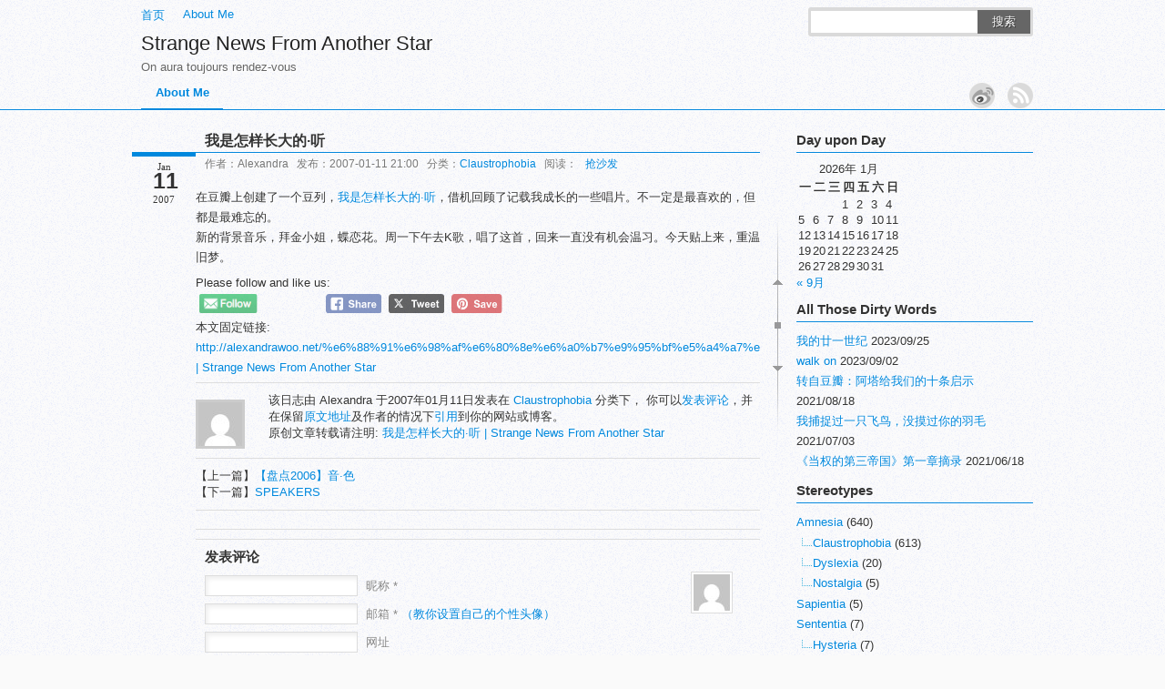

--- FILE ---
content_type: text/html; charset=UTF-8
request_url: http://alexandrawoo.net/%E6%88%91%E6%98%AF%E6%80%8E%E6%A0%B7%E9%95%BF%E5%A4%A7%E7%9A%84%C2%B7%E5%90%AC/
body_size: 19076
content:
<!DOCTYPE html PUBLIC "-//W3C//DTD XHTML 1.0 Transitional//EN" "http://www.w3.org/TR/xhtml1/DTD/xhtml1-transitional.dtd">
<html xmlns="http://www.w3.org/1999/xhtml"><head profile="http://gmpg.org/xfn/11">
<meta http-equiv="Content-Type" content="text/html; charset=UTF-8" />
<title>我是怎样长大的·听 | Strange News From Another Star</title> 
<meta name="description" content="在豆瓣上创建了一个豆列，我是怎样长大的·听，借机回顾了记载我成长的一些唱片。不一定是最喜欢的，但都是最难忘的。" />
<meta name="keywords" content="" />
<link rel="stylesheet" type="text/css" href="http://alexandrawoo.net/wp-content/themes/weisaysimple/style.css" />
<link rel="alternate" type="application/rss+xml" title="Strange News From Another Star RSS Feed" href="http://alexandrawoo.net/feed/" />
<link rel="alternate" type="application/atom+xml" title="Strange News From Another Star Atom Feed" href="http://alexandrawoo.net/feed/atom/" />
<link rel="pingback" href="http://alexandrawoo.net/xmlrpc.php" />
<link rel="shortcut icon" href="http://alexandrawoo.net/wp-content/themes/weisaysimple/images/favicon.ico" type="image/x-icon" />
<script type="text/javascript" src="http://alexandrawoo.net/wp-content/themes/weisaysimple/js/jquery.min.js"></script>
<meta name='robots' content='max-image-preview:large' />
<link rel='dns-prefetch' href='//secure.gravatar.com' />
<link rel='dns-prefetch' href='//stats.wp.com' />
<link rel='dns-prefetch' href='//v0.wordpress.com' />
<link rel='dns-prefetch' href='//i0.wp.com' />
<link rel="alternate" type="application/rss+xml" title="Strange News From Another Star &raquo; 我是怎样长大的·听评论Feed" href="http://alexandrawoo.net/%e6%88%91%e6%98%af%e6%80%8e%e6%a0%b7%e9%95%bf%e5%a4%a7%e7%9a%84%c2%b7%e5%90%ac/feed/" />
<script type="text/javascript">
window._wpemojiSettings = {"baseUrl":"https:\/\/s.w.org\/images\/core\/emoji\/14.0.0\/72x72\/","ext":".png","svgUrl":"https:\/\/s.w.org\/images\/core\/emoji\/14.0.0\/svg\/","svgExt":".svg","source":{"concatemoji":"http:\/\/alexandrawoo.net\/wp-includes\/js\/wp-emoji-release.min.js?ver=6.2.8"}};
/*! This file is auto-generated */
!function(e,a,t){var n,r,o,i=a.createElement("canvas"),p=i.getContext&&i.getContext("2d");function s(e,t){p.clearRect(0,0,i.width,i.height),p.fillText(e,0,0);e=i.toDataURL();return p.clearRect(0,0,i.width,i.height),p.fillText(t,0,0),e===i.toDataURL()}function c(e){var t=a.createElement("script");t.src=e,t.defer=t.type="text/javascript",a.getElementsByTagName("head")[0].appendChild(t)}for(o=Array("flag","emoji"),t.supports={everything:!0,everythingExceptFlag:!0},r=0;r<o.length;r++)t.supports[o[r]]=function(e){if(p&&p.fillText)switch(p.textBaseline="top",p.font="600 32px Arial",e){case"flag":return s("\ud83c\udff3\ufe0f\u200d\u26a7\ufe0f","\ud83c\udff3\ufe0f\u200b\u26a7\ufe0f")?!1:!s("\ud83c\uddfa\ud83c\uddf3","\ud83c\uddfa\u200b\ud83c\uddf3")&&!s("\ud83c\udff4\udb40\udc67\udb40\udc62\udb40\udc65\udb40\udc6e\udb40\udc67\udb40\udc7f","\ud83c\udff4\u200b\udb40\udc67\u200b\udb40\udc62\u200b\udb40\udc65\u200b\udb40\udc6e\u200b\udb40\udc67\u200b\udb40\udc7f");case"emoji":return!s("\ud83e\udef1\ud83c\udffb\u200d\ud83e\udef2\ud83c\udfff","\ud83e\udef1\ud83c\udffb\u200b\ud83e\udef2\ud83c\udfff")}return!1}(o[r]),t.supports.everything=t.supports.everything&&t.supports[o[r]],"flag"!==o[r]&&(t.supports.everythingExceptFlag=t.supports.everythingExceptFlag&&t.supports[o[r]]);t.supports.everythingExceptFlag=t.supports.everythingExceptFlag&&!t.supports.flag,t.DOMReady=!1,t.readyCallback=function(){t.DOMReady=!0},t.supports.everything||(n=function(){t.readyCallback()},a.addEventListener?(a.addEventListener("DOMContentLoaded",n,!1),e.addEventListener("load",n,!1)):(e.attachEvent("onload",n),a.attachEvent("onreadystatechange",function(){"complete"===a.readyState&&t.readyCallback()})),(e=t.source||{}).concatemoji?c(e.concatemoji):e.wpemoji&&e.twemoji&&(c(e.twemoji),c(e.wpemoji)))}(window,document,window._wpemojiSettings);
</script>
<style type="text/css">
img.wp-smiley,
img.emoji {
	display: inline !important;
	border: none !important;
	box-shadow: none !important;
	height: 1em !important;
	width: 1em !important;
	margin: 0 0.07em !important;
	vertical-align: -0.1em !important;
	background: none !important;
	padding: 0 !important;
}
</style>
	<link rel='stylesheet' id='wp-block-library-css' href='http://alexandrawoo.net/wp-includes/css/dist/block-library/style.min.css?ver=6.2.8' type='text/css' media='all' />
<style id='wp-block-library-inline-css' type='text/css'>
.has-text-align-justify{text-align:justify;}
</style>
<link rel='stylesheet' id='jetpack-videopress-video-block-view-css' href='http://alexandrawoo.net/wp-content/plugins/jetpack/jetpack_vendor/automattic/jetpack-videopress/build/block-editor/blocks/video/view.css?minify=false&#038;ver=34ae973733627b74a14e' type='text/css' media='all' />
<link rel='stylesheet' id='mediaelement-css' href='http://alexandrawoo.net/wp-includes/js/mediaelement/mediaelementplayer-legacy.min.css?ver=4.2.17' type='text/css' media='all' />
<link rel='stylesheet' id='wp-mediaelement-css' href='http://alexandrawoo.net/wp-includes/js/mediaelement/wp-mediaelement.min.css?ver=6.2.8' type='text/css' media='all' />
<link rel='stylesheet' id='classic-theme-styles-css' href='http://alexandrawoo.net/wp-includes/css/classic-themes.min.css?ver=6.2.8' type='text/css' media='all' />
<style id='global-styles-inline-css' type='text/css'>
body{--wp--preset--color--black: #000000;--wp--preset--color--cyan-bluish-gray: #abb8c3;--wp--preset--color--white: #ffffff;--wp--preset--color--pale-pink: #f78da7;--wp--preset--color--vivid-red: #cf2e2e;--wp--preset--color--luminous-vivid-orange: #ff6900;--wp--preset--color--luminous-vivid-amber: #fcb900;--wp--preset--color--light-green-cyan: #7bdcb5;--wp--preset--color--vivid-green-cyan: #00d084;--wp--preset--color--pale-cyan-blue: #8ed1fc;--wp--preset--color--vivid-cyan-blue: #0693e3;--wp--preset--color--vivid-purple: #9b51e0;--wp--preset--gradient--vivid-cyan-blue-to-vivid-purple: linear-gradient(135deg,rgba(6,147,227,1) 0%,rgb(155,81,224) 100%);--wp--preset--gradient--light-green-cyan-to-vivid-green-cyan: linear-gradient(135deg,rgb(122,220,180) 0%,rgb(0,208,130) 100%);--wp--preset--gradient--luminous-vivid-amber-to-luminous-vivid-orange: linear-gradient(135deg,rgba(252,185,0,1) 0%,rgba(255,105,0,1) 100%);--wp--preset--gradient--luminous-vivid-orange-to-vivid-red: linear-gradient(135deg,rgba(255,105,0,1) 0%,rgb(207,46,46) 100%);--wp--preset--gradient--very-light-gray-to-cyan-bluish-gray: linear-gradient(135deg,rgb(238,238,238) 0%,rgb(169,184,195) 100%);--wp--preset--gradient--cool-to-warm-spectrum: linear-gradient(135deg,rgb(74,234,220) 0%,rgb(151,120,209) 20%,rgb(207,42,186) 40%,rgb(238,44,130) 60%,rgb(251,105,98) 80%,rgb(254,248,76) 100%);--wp--preset--gradient--blush-light-purple: linear-gradient(135deg,rgb(255,206,236) 0%,rgb(152,150,240) 100%);--wp--preset--gradient--blush-bordeaux: linear-gradient(135deg,rgb(254,205,165) 0%,rgb(254,45,45) 50%,rgb(107,0,62) 100%);--wp--preset--gradient--luminous-dusk: linear-gradient(135deg,rgb(255,203,112) 0%,rgb(199,81,192) 50%,rgb(65,88,208) 100%);--wp--preset--gradient--pale-ocean: linear-gradient(135deg,rgb(255,245,203) 0%,rgb(182,227,212) 50%,rgb(51,167,181) 100%);--wp--preset--gradient--electric-grass: linear-gradient(135deg,rgb(202,248,128) 0%,rgb(113,206,126) 100%);--wp--preset--gradient--midnight: linear-gradient(135deg,rgb(2,3,129) 0%,rgb(40,116,252) 100%);--wp--preset--duotone--dark-grayscale: url('#wp-duotone-dark-grayscale');--wp--preset--duotone--grayscale: url('#wp-duotone-grayscale');--wp--preset--duotone--purple-yellow: url('#wp-duotone-purple-yellow');--wp--preset--duotone--blue-red: url('#wp-duotone-blue-red');--wp--preset--duotone--midnight: url('#wp-duotone-midnight');--wp--preset--duotone--magenta-yellow: url('#wp-duotone-magenta-yellow');--wp--preset--duotone--purple-green: url('#wp-duotone-purple-green');--wp--preset--duotone--blue-orange: url('#wp-duotone-blue-orange');--wp--preset--font-size--small: 13px;--wp--preset--font-size--medium: 20px;--wp--preset--font-size--large: 36px;--wp--preset--font-size--x-large: 42px;--wp--preset--spacing--20: 0.44rem;--wp--preset--spacing--30: 0.67rem;--wp--preset--spacing--40: 1rem;--wp--preset--spacing--50: 1.5rem;--wp--preset--spacing--60: 2.25rem;--wp--preset--spacing--70: 3.38rem;--wp--preset--spacing--80: 5.06rem;--wp--preset--shadow--natural: 6px 6px 9px rgba(0, 0, 0, 0.2);--wp--preset--shadow--deep: 12px 12px 50px rgba(0, 0, 0, 0.4);--wp--preset--shadow--sharp: 6px 6px 0px rgba(0, 0, 0, 0.2);--wp--preset--shadow--outlined: 6px 6px 0px -3px rgba(255, 255, 255, 1), 6px 6px rgba(0, 0, 0, 1);--wp--preset--shadow--crisp: 6px 6px 0px rgba(0, 0, 0, 1);}:where(.is-layout-flex){gap: 0.5em;}body .is-layout-flow > .alignleft{float: left;margin-inline-start: 0;margin-inline-end: 2em;}body .is-layout-flow > .alignright{float: right;margin-inline-start: 2em;margin-inline-end: 0;}body .is-layout-flow > .aligncenter{margin-left: auto !important;margin-right: auto !important;}body .is-layout-constrained > .alignleft{float: left;margin-inline-start: 0;margin-inline-end: 2em;}body .is-layout-constrained > .alignright{float: right;margin-inline-start: 2em;margin-inline-end: 0;}body .is-layout-constrained > .aligncenter{margin-left: auto !important;margin-right: auto !important;}body .is-layout-constrained > :where(:not(.alignleft):not(.alignright):not(.alignfull)){max-width: var(--wp--style--global--content-size);margin-left: auto !important;margin-right: auto !important;}body .is-layout-constrained > .alignwide{max-width: var(--wp--style--global--wide-size);}body .is-layout-flex{display: flex;}body .is-layout-flex{flex-wrap: wrap;align-items: center;}body .is-layout-flex > *{margin: 0;}:where(.wp-block-columns.is-layout-flex){gap: 2em;}.has-black-color{color: var(--wp--preset--color--black) !important;}.has-cyan-bluish-gray-color{color: var(--wp--preset--color--cyan-bluish-gray) !important;}.has-white-color{color: var(--wp--preset--color--white) !important;}.has-pale-pink-color{color: var(--wp--preset--color--pale-pink) !important;}.has-vivid-red-color{color: var(--wp--preset--color--vivid-red) !important;}.has-luminous-vivid-orange-color{color: var(--wp--preset--color--luminous-vivid-orange) !important;}.has-luminous-vivid-amber-color{color: var(--wp--preset--color--luminous-vivid-amber) !important;}.has-light-green-cyan-color{color: var(--wp--preset--color--light-green-cyan) !important;}.has-vivid-green-cyan-color{color: var(--wp--preset--color--vivid-green-cyan) !important;}.has-pale-cyan-blue-color{color: var(--wp--preset--color--pale-cyan-blue) !important;}.has-vivid-cyan-blue-color{color: var(--wp--preset--color--vivid-cyan-blue) !important;}.has-vivid-purple-color{color: var(--wp--preset--color--vivid-purple) !important;}.has-black-background-color{background-color: var(--wp--preset--color--black) !important;}.has-cyan-bluish-gray-background-color{background-color: var(--wp--preset--color--cyan-bluish-gray) !important;}.has-white-background-color{background-color: var(--wp--preset--color--white) !important;}.has-pale-pink-background-color{background-color: var(--wp--preset--color--pale-pink) !important;}.has-vivid-red-background-color{background-color: var(--wp--preset--color--vivid-red) !important;}.has-luminous-vivid-orange-background-color{background-color: var(--wp--preset--color--luminous-vivid-orange) !important;}.has-luminous-vivid-amber-background-color{background-color: var(--wp--preset--color--luminous-vivid-amber) !important;}.has-light-green-cyan-background-color{background-color: var(--wp--preset--color--light-green-cyan) !important;}.has-vivid-green-cyan-background-color{background-color: var(--wp--preset--color--vivid-green-cyan) !important;}.has-pale-cyan-blue-background-color{background-color: var(--wp--preset--color--pale-cyan-blue) !important;}.has-vivid-cyan-blue-background-color{background-color: var(--wp--preset--color--vivid-cyan-blue) !important;}.has-vivid-purple-background-color{background-color: var(--wp--preset--color--vivid-purple) !important;}.has-black-border-color{border-color: var(--wp--preset--color--black) !important;}.has-cyan-bluish-gray-border-color{border-color: var(--wp--preset--color--cyan-bluish-gray) !important;}.has-white-border-color{border-color: var(--wp--preset--color--white) !important;}.has-pale-pink-border-color{border-color: var(--wp--preset--color--pale-pink) !important;}.has-vivid-red-border-color{border-color: var(--wp--preset--color--vivid-red) !important;}.has-luminous-vivid-orange-border-color{border-color: var(--wp--preset--color--luminous-vivid-orange) !important;}.has-luminous-vivid-amber-border-color{border-color: var(--wp--preset--color--luminous-vivid-amber) !important;}.has-light-green-cyan-border-color{border-color: var(--wp--preset--color--light-green-cyan) !important;}.has-vivid-green-cyan-border-color{border-color: var(--wp--preset--color--vivid-green-cyan) !important;}.has-pale-cyan-blue-border-color{border-color: var(--wp--preset--color--pale-cyan-blue) !important;}.has-vivid-cyan-blue-border-color{border-color: var(--wp--preset--color--vivid-cyan-blue) !important;}.has-vivid-purple-border-color{border-color: var(--wp--preset--color--vivid-purple) !important;}.has-vivid-cyan-blue-to-vivid-purple-gradient-background{background: var(--wp--preset--gradient--vivid-cyan-blue-to-vivid-purple) !important;}.has-light-green-cyan-to-vivid-green-cyan-gradient-background{background: var(--wp--preset--gradient--light-green-cyan-to-vivid-green-cyan) !important;}.has-luminous-vivid-amber-to-luminous-vivid-orange-gradient-background{background: var(--wp--preset--gradient--luminous-vivid-amber-to-luminous-vivid-orange) !important;}.has-luminous-vivid-orange-to-vivid-red-gradient-background{background: var(--wp--preset--gradient--luminous-vivid-orange-to-vivid-red) !important;}.has-very-light-gray-to-cyan-bluish-gray-gradient-background{background: var(--wp--preset--gradient--very-light-gray-to-cyan-bluish-gray) !important;}.has-cool-to-warm-spectrum-gradient-background{background: var(--wp--preset--gradient--cool-to-warm-spectrum) !important;}.has-blush-light-purple-gradient-background{background: var(--wp--preset--gradient--blush-light-purple) !important;}.has-blush-bordeaux-gradient-background{background: var(--wp--preset--gradient--blush-bordeaux) !important;}.has-luminous-dusk-gradient-background{background: var(--wp--preset--gradient--luminous-dusk) !important;}.has-pale-ocean-gradient-background{background: var(--wp--preset--gradient--pale-ocean) !important;}.has-electric-grass-gradient-background{background: var(--wp--preset--gradient--electric-grass) !important;}.has-midnight-gradient-background{background: var(--wp--preset--gradient--midnight) !important;}.has-small-font-size{font-size: var(--wp--preset--font-size--small) !important;}.has-medium-font-size{font-size: var(--wp--preset--font-size--medium) !important;}.has-large-font-size{font-size: var(--wp--preset--font-size--large) !important;}.has-x-large-font-size{font-size: var(--wp--preset--font-size--x-large) !important;}
.wp-block-navigation a:where(:not(.wp-element-button)){color: inherit;}
:where(.wp-block-columns.is-layout-flex){gap: 2em;}
.wp-block-pullquote{font-size: 1.5em;line-height: 1.6;}
</style>
<link rel='stylesheet' id='SFSImainCss-css' href='http://alexandrawoo.net/wp-content/plugins/ultimate-social-media-icons/css/sfsi-style.css?ver=2.9.2' type='text/css' media='all' />
<link rel='stylesheet' id='jetpack_css-css' href='http://alexandrawoo.net/wp-content/plugins/jetpack/css/jetpack.css?ver=12.5.1' type='text/css' media='all' />
<script type='text/javascript' id='jetpack_related-posts-js-extra'>
/* <![CDATA[ */
var related_posts_js_options = {"post_heading":"h4"};
/* ]]> */
</script>
<script type='text/javascript' src='http://alexandrawoo.net/wp-content/plugins/jetpack/_inc/build/related-posts/related-posts.min.js?ver=20211209' id='jetpack_related-posts-js'></script>
<script type='text/javascript' src='http://alexandrawoo.net/wp-includes/js/jquery/jquery.min.js?ver=3.6.4' id='jquery-core-js'></script>
<script type='text/javascript' src='http://alexandrawoo.net/wp-includes/js/jquery/jquery-migrate.min.js?ver=3.4.0' id='jquery-migrate-js'></script>
<link rel="https://api.w.org/" href="http://alexandrawoo.net/wp-json/" /><link rel="alternate" type="application/json" href="http://alexandrawoo.net/wp-json/wp/v2/posts/1750" /><link rel="EditURI" type="application/rsd+xml" title="RSD" href="http://alexandrawoo.net/xmlrpc.php?rsd" />
<link rel="wlwmanifest" type="application/wlwmanifest+xml" href="http://alexandrawoo.net/wp-includes/wlwmanifest.xml" />
<meta name="generator" content="WordPress 6.2.8" />
<link rel="canonical" href="http://alexandrawoo.net/%e6%88%91%e6%98%af%e6%80%8e%e6%a0%b7%e9%95%bf%e5%a4%a7%e7%9a%84%c2%b7%e5%90%ac/" />
<link rel='shortlink' href='https://wp.me/p5KZi6-se' />
<link rel="alternate" type="application/json+oembed" href="http://alexandrawoo.net/wp-json/oembed/1.0/embed?url=http%3A%2F%2Falexandrawoo.net%2F%25e6%2588%2591%25e6%2598%25af%25e6%2580%258e%25e6%25a0%25b7%25e9%2595%25bf%25e5%25a4%25a7%25e7%259a%2584%25c2%25b7%25e5%2590%25ac%2F" />
<link rel="alternate" type="text/xml+oembed" href="http://alexandrawoo.net/wp-json/oembed/1.0/embed?url=http%3A%2F%2Falexandrawoo.net%2F%25e6%2588%2591%25e6%2598%25af%25e6%2580%258e%25e6%25a0%25b7%25e9%2595%25bf%25e5%25a4%25a7%25e7%259a%2584%25c2%25b7%25e5%2590%25ac%2F&#038;format=xml" />
<meta name="follow.[base64]" content="VF6Pe78qFuFlNhR773UX"/>	<style>img#wpstats{display:none}</style>
		<style type="text/css">.recentcomments a{display:inline !important;padding:0 !important;margin:0 !important;}</style>
<!-- Jetpack Open Graph Tags -->
<meta property="og:type" content="article" />
<meta property="og:title" content="我是怎样长大的·听" />
<meta property="og:url" content="http://alexandrawoo.net/%e6%88%91%e6%98%af%e6%80%8e%e6%a0%b7%e9%95%bf%e5%a4%a7%e7%9a%84%c2%b7%e5%90%ac/" />
<meta property="og:description" content="在豆瓣上创建了一个豆列，我是怎样长大的·听，借机回顾了记载我成长的一些唱片。不一定是最喜欢的，但都是最难忘的。&hellip;" />
<meta property="article:published_time" content="2007-01-11T21:00:00+00:00" />
<meta property="article:modified_time" content="2013-03-01T16:35:58+00:00" />
<meta property="og:site_name" content="Strange News From Another Star" />
<meta property="og:image" content="https://i0.wp.com/alexandrawoo.net/wp-content/uploads/2016/03/cropped-.jpg?fit=512%2C512" />
<meta property="og:image:width" content="512" />
<meta property="og:image:height" content="512" />
<meta property="og:image:alt" content="" />
<meta property="og:locale" content="zh_CN" />
<meta name="twitter:text:title" content="我是怎样长大的·听" />
<meta name="twitter:image" content="https://i0.wp.com/alexandrawoo.net/wp-content/uploads/2016/03/cropped-.jpg?fit=240%2C240" />
<meta name="twitter:card" content="summary" />

<!-- End Jetpack Open Graph Tags -->
<link rel="icon" href="https://i0.wp.com/alexandrawoo.net/wp-content/uploads/2016/03/cropped-.jpg?fit=32%2C32" sizes="32x32" />
<link rel="icon" href="https://i0.wp.com/alexandrawoo.net/wp-content/uploads/2016/03/cropped-.jpg?fit=192%2C192" sizes="192x192" />
<link rel="apple-touch-icon" href="https://i0.wp.com/alexandrawoo.net/wp-content/uploads/2016/03/cropped-.jpg?fit=180%2C180" />
<meta name="msapplication-TileImage" content="https://i0.wp.com/alexandrawoo.net/wp-content/uploads/2016/03/cropped-.jpg?fit=270%2C270" />
<script type="text/javascript" src="http://alexandrawoo.net/wp-content/themes/weisaysimple/comments-ajax.js"></script>
<script type="text/javascript" src="http://alexandrawoo.net/wp-content/themes/weisaysimple/js/hoveraccordion.js"></script>
<script type="text/javascript" src="http://alexandrawoo.net/wp-content/themes/weisaysimple/js/weisay.js"></script>
<script type="text/javascript">
jQuery(document).ready(function($){
$('.article h2 a').click(function(){
    $(this).text('页面载入中……');
    window.location = $(this).attr('href');
    });
});
</script>
<script type="text/javascript" src="http://alexandrawoo.net/wp-content/themes/weisaysimple/js/lazyload.js"></script>
<script type="text/javascript">
	$(function() {          
    	$(".article img, .articles img").not("#respond_box img").lazyload({
        	placeholder:"http://alexandrawoo.net/wp-content/themes/weisaysimple/images/image-pending.gif",
            effect:"fadeIn"
          });
    	});
</script></head>

<body>
<div id="page">
<div id="header">
<div id="top">
<div id="top_logo">
	<div class="page_menu">
<ul id="menu-pages-menu" class="navi">
<li class="page_item page-item-0"><a href="http://alexandrawoo.net/" title="首页">首页</a></li>
<li class="page_item page-item-2"><a href="http://alexandrawoo.net/sample-page/">About Me</a></li>
</ul></div><div class="clear"></div>
            	<div id="blogname"><a href="http://alexandrawoo.net">Strange News From Another Star</a>
    <div id="blogtitle">On aura toujours rendez-vous</div></div></div>
		<div class="search">		
			<form id="searchform" method="get" action="http://alexandrawoo.net">
				<input type="text" value="" name="s" id="s" size="30" />
				<button type="submit">搜索</button>
			</form>
		</div><div class="clear"></div>
<div class="topnav">
<ul id="nav" class="menu"><li id="menu-item-3137" class="menu-item menu-item-type-post_type menu-item-object-page menu-item-3137"><a href="http://alexandrawoo.net/sample-page/">About Me</a></li>
</ul></div>
<div id="rss"><ul>
<li class="rssfeed"><a href="http://alexandrawoo.net/feed/" target="_blank" class="icon1" title="欢迎订阅Strange News From Another Star"></a></li>
<li class="tsina"><a href="http://weibo.com/alexandrawoo" target="_blank" class="icon3" title="我的新浪微博"></a></li></ul></div>
<div class="clear"></div>
</div>
</div><div id="roll"><div title="回到顶部" id="roll_top"></div><div title="查看评论" id="ct"></div><div title="转到底部" id="fall"></div></div>
<div id="content">
<div class="main"><div class="left">
<div class="post_date"><span class="date_m">Jan</span><span class="date_d">11</span><span class="date_y">2007</span></div>
<div class="article">
<h2>我是怎样长大的·听</h2>
<div class="article_info">作者：Alexandra &nbsp; 发布：2007-01-11 21:00 &nbsp; 分类：<a href="http://alexandrawoo.net/category/amnesia/uncategorized/" rel="category tag">Claustrophobia</a> &nbsp; 阅读： &nbsp; <a href="http://alexandrawoo.net/%e6%88%91%e6%98%af%e6%80%8e%e6%a0%b7%e9%95%bf%e5%a4%a7%e7%9a%84%c2%b7%e5%90%ac/#respond">抢沙发</a> &nbsp; </div><div class="clear"></div>
        <div class="context"><div id="adsense1"></div><div class="post_content">
<p align="center">
<p> 在豆瓣上创建了一个豆列，<a href="http://www.douban.com/doulist/25757/">我是怎样长大的·听</a>，借机回顾了记载我成长的一些唱片。不一定是最喜欢的，但都是最难忘的。<br />
 新的背景音乐，拜金小姐，蝶恋花。周一下午去K歌，唱了这首，回来一直没有机会温习。今天贴上来，重温旧梦。</p>
</div>
<div class='sfsi_Sicons sfsi_Sicons_position_left sfsi-mouseOver-effect sfsi-mouseOver-effect-fade_in' style='float: none; vertical-align: middle; text-align:left'><div style='margin:0px 8px 0px 0px; line-height: 24px'><span>Please follow and like us:</span></div><div class='sfsi_socialwpr'><div class='sf_subscrbe sf_icon' style='text-align:left;vertical-align: middle;float:left;width:auto'><a href="https://www.specificfeeds.com/widgets/emailSubscribeEncFeed/[base64]/OA==/" target="_blank"><img src="https://i0.wp.com/alexandrawoo.net/wp-content/plugins/ultimate-social-media-icons/images/visit_icons/Follow/icon_Follow_en_US.png" alt="error" data-recalc-dims="1" /></a></div><div class='sf_fb sf_icon' style='text-align:left;vertical-align: middle;'><div class="fb-like margin-disable-count" data-href="http://alexandrawoo.net/%e6%88%91%e6%98%af%e6%80%8e%e6%a0%b7%e9%95%bf%e5%a4%a7%e7%9a%84%c2%b7%e5%90%ac/"  data-send="false" data-layout="button" ></div></div><div class='sf_fb_share sf_icon' style='text-align:left;vertical-align: middle;'><a  target='_blank' href='https://www.facebook.com/sharer/sharer.php?u=http://alexandrawoo.net/%e6%88%91%e6%98%af%e6%80%8e%e6%a0%b7%e9%95%bf%e5%a4%a7%e7%9a%84%c2%b7%e5%90%ac/' style='display:inline-block;'><img class='sfsi_wicon'  data-pin-nopin='true' alt='fb-share-icon' title='Facebook Share' src='http://alexandrawoo.net/wp-content/plugins/ultimate-social-media-icons/images/share_icons/fb_icons/en_US.svg' /></a></div><div class='sf_twiter sf_icon' style='display: inline-block;vertical-align: middle;width: auto;margin-left: 7px;'>
						<a target='_blank' href='https://twitter.com/intent/tweet?text=%E6%88%91%E6%98%AF%E6%80%8E%E6%A0%B7%E9%95%BF%E5%A4%A7%E7%9A%84%C2%B7%E5%90%AC+http%3A%2F%2Falexandrawoo.net%2F%E6%88%91%E6%98%AF%E6%80%8E%E6%A0%B7%E9%95%BF%E5%A4%A7%E7%9A%84%C2%B7%E5%90%AC%2F'style='display:inline-block' >
							<img data-pin-nopin= true class='sfsi_wicon' src='http://alexandrawoo.net/wp-content/plugins/ultimate-social-media-icons/images/share_icons/Twitter_Tweet/en_US_Tweet.svg' alt='Tweet' title='Tweet' >
						</a>
					</div><div class='sf_pinit sf_icon' style='text-align:left;vertical-align: middle;float:left;line-height: 33px;width:auto;margin: 0 -2px;'><a href='#' onclick='sfsi_pinterest_modal_images(event,"http://alexandrawoo.net/%e6%88%91%e6%98%af%e6%80%8e%e6%a0%b7%e9%95%bf%e5%a4%a7%e7%9a%84%c2%b7%e5%90%ac/","我是怎样长大的·听")' style='display:inline-block;'  > <img class='sfsi_wicon'  data-pin-nopin='true' alt='fb-share-icon' title='Pin Share' src='http://alexandrawoo.net/wp-content/plugins/ultimate-social-media-icons/images/share_icons/Pinterest_Save/en_US_save.svg' /></a></div></div></div>
<div id='jp-relatedposts' class='jp-relatedposts' >
	
</div><p>本文固定链接: <a href="http://alexandrawoo.net/%e6%88%91%e6%98%af%e6%80%8e%e6%a0%b7%e9%95%bf%e5%a4%a7%e7%9a%84%c2%b7%e5%90%ac/" rel="bookmark" title="我是怎样长大的·听">http://alexandrawoo.net/%e6%88%91%e6%98%af%e6%80%8e%e6%a0%b7%e9%95%bf%e5%a4%a7%e7%9a%84%c2%b7%e5%90%ac/ | Strange News From Another Star</a></p></div>
        <div id="adsense2"></div>
</div>
</div>

<div class="articles">
<div class="author_pic">
					<a href="#" title=""><img alt='' src='http://2.gravatar.com/avatar/bb386e90278e42f5bb72432c4a2f2b85?s=48&#038;d=mm&#038;r=g' srcset='http://2.gravatar.com/avatar/bb386e90278e42f5bb72432c4a2f2b85?s=96&#038;d=mm&#038;r=g 2x' class='avatar avatar-48 photo' height='48' width='48' loading='lazy' decoding='async'/></a>
				</div>
<div class="author_text">
			<span class="spostinfo">
				该日志由 Alexandra 于2007年01月11日发表在 <a href="http://alexandrawoo.net/category/amnesia/uncategorized/" rel="category tag">Claustrophobia</a> 分类下，
								你可以<a href="#respond">发表评论</a>，并在保留<a href="http://alexandrawoo.net/%e6%88%91%e6%98%af%e6%80%8e%e6%a0%b7%e9%95%bf%e5%a4%a7%e7%9a%84%c2%b7%e5%90%ac/" rel="bookmark">原文地址</a>及作者的情况下<a href="http://alexandrawoo.net/%e6%88%91%e6%98%af%e6%80%8e%e6%a0%b7%e9%95%bf%e5%a4%a7%e7%9a%84%c2%b7%e5%90%ac/trackback/" rel="trackback">引用</a>到你的网站或博客。
				<br/>
				原创文章转载请注明: <a href="http://alexandrawoo.net/%e6%88%91%e6%98%af%e6%80%8e%e6%a0%b7%e9%95%bf%e5%a4%a7%e7%9a%84%c2%b7%e5%90%ac/" rel="bookmark" title="本文固定链接 http://alexandrawoo.net/%e6%88%91%e6%98%af%e6%80%8e%e6%a0%b7%e9%95%bf%e5%a4%a7%e7%9a%84%c2%b7%e5%90%ac/">我是怎样长大的·听 | Strange News From Another Star</a><br/>
							</span>
				</div><div class="clear"></div>
</div>


<div class="articles">
【上一篇】<a href="http://alexandrawoo.net/%e3%80%90%e7%9b%98%e7%82%b92006%e3%80%91%e9%9f%b3%c2%b7%e8%89%b2/" rel="prev">【盘点2006】音·色</a><br/>【下一篇】<a href="http://alexandrawoo.net/speakers/" rel="next">SPEAKERS</a></div>



<div class="articles">
<div class="relatedposts">
	</div><div class="clear"></div>
</div>


<div class="articles">
<!-- You can start editing here. -->
			<!-- If comments are open, but there are no comments. -->
	 			<div id="respond_box">
	<div id="respond">
		<h3>发表评论</h3>	
		<div class="cancel-comment-reply">
		<div id="real-avatar">
			<img alt='' src='http://1.gravatar.com/avatar/?s=40&#038;d=mm&#038;r=g' srcset='http://0.gravatar.com/avatar/?s=80&#038;d=mm&#038;r=g 2x' class='avatar avatar-40 photo avatar-default' height='40' width='40' loading='lazy' decoding='async'/>	</div>	
			<small><a rel="nofollow" id="cancel-comment-reply-link" href="/%E6%88%91%E6%98%AF%E6%80%8E%E6%A0%B7%E9%95%BF%E5%A4%A7%E7%9A%84%C2%B7%E5%90%AC/#respond" style="display:none;">点击这里取消回复。</a></small>
		</div>
		    <form action="http://alexandrawoo.net/wp-comments-post.php" method="post" id="commentform">
      		<div id="comment-author-info">
		<p>
			<input type="text" name="author" id="author" class="commenttext" value="" size="22" tabindex="1" />
			<label for="author">昵称 *</label>
		</p>
		<p>
			<input type="text" name="email" id="email" class="commenttext" value="" size="22" tabindex="2" />
			<label for="email">邮箱 * <a id="Get_Gravatar"  title="查看如何申请一个自己的Gravatar全球通用头像" target="_blank" href="http://www.weisay.com/blog/apply-gravatar.html">（教你设置自己的个性头像）</a></label><span><script type="text/javascript" src="http://alexandrawoo.net/wp-content/themes/weisaysimple/js/realgravatar.js"></script></span>
		</p>
		<p>
			<input type="text" name="url" id="url" class="commenttext" value="" size="22" tabindex="3" />
			<label for="url">网址</label>
		</p>
	</div>
      		<!--<p><small><strong>XHTML:</strong> You can use these tags: <code>&lt;a href=&quot;&quot; title=&quot;&quot;&gt; &lt;abbr title=&quot;&quot;&gt; &lt;acronym title=&quot;&quot;&gt; &lt;b&gt; &lt;blockquote cite=&quot;&quot;&gt; &lt;cite&gt; &lt;code&gt; &lt;del datetime=&quot;&quot;&gt; &lt;em&gt; &lt;i&gt; &lt;q cite=&quot;&quot;&gt; &lt;s&gt; &lt;strike&gt; &lt;strong&gt; </code></small></p>-->
      <div class="clear"></div>
      <p><script type="text/javascript">
/* <![CDATA[ */
    function grin(tag) {
    	var myField;
    	tag = ' ' + tag + ' ';
        if (document.getElementById('comment') && document.getElementById('comment').type == 'textarea') {
    		myField = document.getElementById('comment');
    	} else {
    		return false;
    	}
    	if (document.selection) {
    		myField.focus();
    		sel = document.selection.createRange();
    		sel.text = tag;
    		myField.focus();
    	}
    	else if (myField.selectionStart || myField.selectionStart == '0') {
    		var startPos = myField.selectionStart;
    		var endPos = myField.selectionEnd;
    		var cursorPos = endPos;
    		myField.value = myField.value.substring(0, startPos)
    					  + tag
    					  + myField.value.substring(endPos, myField.value.length);
    		cursorPos += tag.length;
    		myField.focus();
    		myField.selectionStart = cursorPos;
    		myField.selectionEnd = cursorPos;
    	}
    	else {
    		myField.value += tag;
    		myField.focus();
    	}
    }
/* ]]> */
</script>
<a href="javascript:grin(':?:')"><img src="http://alexandrawoo.net/wp-includes/images/smilies/icon_question.gif" alt="" /></a>
<a href="javascript:grin(':razz:')"><img src="http://alexandrawoo.net/wp-includes/images/smilies/icon_razz.gif" alt="" /></a>
<a href="javascript:grin(':sad:')"><img src="http://alexandrawoo.net/wp-includes/images/smilies/icon_sad.gif" alt="" /></a>
<a href="javascript:grin(':evil:')"><img src="http://alexandrawoo.net/wp-includes/images/smilies/icon_evil.gif" alt="" /></a>
<a href="javascript:grin(':!:')"><img src="http://alexandrawoo.net/wp-includes/images/smilies/icon_exclaim.gif" alt="" /></a>
<a href="javascript:grin(':smile:')"><img src="http://alexandrawoo.net/wp-includes/images/smilies/icon_smile.gif" alt="" /></a>
<a href="javascript:grin(':oops:')"><img src="http://alexandrawoo.net/wp-includes/images/smilies/icon_redface.gif" alt="" /></a>
<a href="javascript:grin(':grin:')"><img src="http://alexandrawoo.net/wp-includes/images/smilies/icon_biggrin.gif" alt="" /></a>
<a href="javascript:grin(':eek:')"><img src="http://alexandrawoo.net/wp-includes/images/smilies/icon_surprised.gif" alt="" /></a>
<a href="javascript:grin(':shock:')"><img src="http://alexandrawoo.net/wp-includes/images/smilies/icon_eek.gif" alt="" /></a>
<a href="javascript:grin(':???:')"><img src="http://alexandrawoo.net/wp-includes/images/smilies/icon_confused.gif" alt="" /></a>
<a href="javascript:grin(':cool:')"><img src="http://alexandrawoo.net/wp-includes/images/smilies/icon_cool.gif" alt="" /></a>
<a href="javascript:grin(':lol:')"><img src="http://alexandrawoo.net/wp-includes/images/smilies/icon_lol.gif" alt="" /></a>
<a href="javascript:grin(':mad:')"><img src="http://alexandrawoo.net/wp-includes/images/smilies/icon_mad.gif" alt="" /></a>
<a href="javascript:grin(':twisted:')"><img src="http://alexandrawoo.net/wp-includes/images/smilies/icon_twisted.gif" alt="" /></a>
<a href="javascript:grin(':roll:')"><img src="http://alexandrawoo.net/wp-includes/images/smilies/icon_rolleyes.gif" alt="" /></a>
<a href="javascript:grin(':wink:')"><img src="http://alexandrawoo.net/wp-includes/images/smilies/icon_wink.gif" alt="" /></a>
<a href="javascript:grin(':idea:')"><img src="http://alexandrawoo.net/wp-includes/images/smilies/icon_idea.gif" alt="" /></a>
<a href="javascript:grin(':arrow:')"><img src="http://alexandrawoo.net/wp-includes/images/smilies/icon_arrow.gif" alt="" /></a>
<a href="javascript:grin(':neutral:')"><img src="http://alexandrawoo.net/wp-includes/images/smilies/icon_neutral.gif" alt="" /></a>
<a href="javascript:grin(':cry:')"><img src="http://alexandrawoo.net/wp-includes/images/smilies/icon_cry.gif" alt="" /></a>
<a href="javascript:grin(':mrgreen:')"><img src="http://alexandrawoo.net/wp-includes/images/smilies/icon_mrgreen.gif" alt="" /></a>
<br />
</p>
		<p><textarea name="comment" id="comment" tabindex="4"></textarea></p>
		<p>
			<input class="submit" name="submit" type="submit" id="submit" tabindex="5" value="提交留言" />
			<input class="reset" name="reset" type="reset" id="reset" tabindex="6" value="重写" />
			<input type='hidden' name='comment_post_ID' value='1750' id='comment_post_ID' />
<input type='hidden' name='comment_parent' id='comment_parent' value='0' />
		</p>
		<script type="text/javascript">	//Crel+Enter
			$(document).keypress(function(e){
				if(e.ctrlKey && e.which == 13 || e.which == 10) { 
					$(".submit").click();
					document.body.focus();
				} else if (e.shiftKey && e.which==13 || e.which == 10) {
					$(".submit").click();
				}          
			})
		</script>
		<p style="display: none;"><input type="hidden" id="akismet_comment_nonce" name="akismet_comment_nonce" value="d58fa3c567" /></p><p style="display: none !important;" class="akismet-fields-container" data-prefix="ak_"><label>&#916;<textarea name="ak_hp_textarea" cols="45" rows="8" maxlength="100"></textarea></label><input type="hidden" id="ak_js_1" name="ak_js" value="60"/><script>document.getElementById( "ak_js_1" ).setAttribute( "value", ( new Date() ).getTime() );</script></p>		<span style="padding:0 0 2px 8px">快捷键：Ctrl+Enter</span>
    </form>

	<div class="clear"></div>
      </div>
  </div>
  </div>

	</div>

<div id="sidebar">

<div class="widget">
	<h3>Day upon Day</h3><div id="calendar_wrap" class="calendar_wrap"><table id="wp-calendar" class="wp-calendar-table">
	<caption>2026年 1月</caption>
	<thead>
	<tr>
		<th scope="col" title="星期一">一</th>
		<th scope="col" title="星期二">二</th>
		<th scope="col" title="星期三">三</th>
		<th scope="col" title="星期四">四</th>
		<th scope="col" title="星期五">五</th>
		<th scope="col" title="星期六">六</th>
		<th scope="col" title="星期日">日</th>
	</tr>
	</thead>
	<tbody>
	<tr>
		<td colspan="3" class="pad">&nbsp;</td><td>1</td><td>2</td><td>3</td><td>4</td>
	</tr>
	<tr>
		<td>5</td><td>6</td><td>7</td><td>8</td><td>9</td><td>10</td><td>11</td>
	</tr>
	<tr>
		<td>12</td><td>13</td><td>14</td><td>15</td><td>16</td><td>17</td><td>18</td>
	</tr>
	<tr>
		<td>19</td><td>20</td><td>21</td><td>22</td><td>23</td><td>24</td><td>25</td>
	</tr>
	<tr>
		<td id="today">26</td><td>27</td><td>28</td><td>29</td><td>30</td><td>31</td>
		<td class="pad" colspan="1">&nbsp;</td>
	</tr>
	</tbody>
	</table><nav aria-label="上个月及下个月" class="wp-calendar-nav">
		<span class="wp-calendar-nav-prev"><a href="http://alexandrawoo.net/2023/09/">&laquo; 9月</a></span>
		<span class="pad">&nbsp;</span>
		<span class="wp-calendar-nav-next">&nbsp;</span>
	</nav></div>
		
		<h3>All Those Dirty Words</h3>
		<ul>
											<li>
					<a href="http://alexandrawoo.net/%e6%88%91%e7%9a%84%e5%bb%bf%e4%b8%80%e4%b8%96%e7%ba%aa/">我的廿一世纪</a>
											<span class="post-date">2023/09/25</span>
									</li>
											<li>
					<a href="http://alexandrawoo.net/walk-on/">walk on</a>
											<span class="post-date">2023/09/02</span>
									</li>
											<li>
					<a href="http://alexandrawoo.net/%e8%bd%ac%e8%87%aa%e8%b1%86%e7%93%a3%ef%bc%9a%e9%98%bf%e5%a1%94%e7%bb%99%e6%88%91%e4%bb%ac%e7%9a%84%e5%8d%81%e6%9d%a1%e5%90%af%e7%a4%ba/">转自豆瓣：阿塔给我们的十条启示</a>
											<span class="post-date">2021/08/18</span>
									</li>
											<li>
					<a href="http://alexandrawoo.net/%e6%88%91%e6%8d%95%e6%8d%89%e8%bf%87%e4%b8%80%e5%8f%aa%e9%a3%9e%e9%b8%9f%ef%bc%8c%e6%b2%a1%e6%91%b8%e8%bf%87%e4%bd%a0%e7%9a%84%e7%be%bd%e6%af%9b/">我捕捉过一只飞鸟，没摸过你的羽毛</a>
											<span class="post-date">2021/07/03</span>
									</li>
											<li>
					<a href="http://alexandrawoo.net/%e3%80%8a%e5%bd%93%e6%9d%83%e7%9a%84%e7%ac%ac%e4%b8%89%e5%b8%9d%e5%9b%bd%e3%80%8b%e7%ac%ac%e4%b8%80%e7%ab%a0%e6%91%98%e5%bd%95/">《当权的第三帝国》第一章摘录</a>
											<span class="post-date">2021/06/18</span>
									</li>
					</ul>

		<h3>Stereotypes</h3>
			<ul>
					<li class="cat-item cat-item-23"><a href="http://alexandrawoo.net/category/amnesia/">Amnesia</a> (640)
<ul class='children'>
	<li class="cat-item cat-item-1"><a href="http://alexandrawoo.net/category/amnesia/uncategorized/">Claustrophobia</a> (613)
</li>
	<li class="cat-item cat-item-35"><a href="http://alexandrawoo.net/category/amnesia/dyslexia/">Dyslexia</a> (20)
</li>
	<li class="cat-item cat-item-26"><a href="http://alexandrawoo.net/category/amnesia/nostalgia/">Nostalgia</a> (5)
</li>
</ul>
</li>
	<li class="cat-item cat-item-39"><a href="http://alexandrawoo.net/category/sapientia/">Sapientia</a> (5)
</li>
	<li class="cat-item cat-item-38"><a href="http://alexandrawoo.net/category/sententia/">Sententia</a> (7)
<ul class='children'>
	<li class="cat-item cat-item-24"><a href="http://alexandrawoo.net/category/sententia/hysteria/">Hysteria</a> (7)
</li>
</ul>
</li>
	<li class="cat-item cat-item-25"><a href="http://alexandrawoo.net/category/utopia/">Utopia</a> (8)
<ul class='children'>
	<li class="cat-item cat-item-27"><a href="http://alexandrawoo.net/category/utopia/discographia/">Discographia</a> (6)
</li>
</ul>
</li>
			</ul>

			<h3>Du Bist Sehr Schöne</h3><ul id="recentcomments"><li class="recentcomments"><span class="comment-author-link">Alexandra</span>发表在《<a href="http://alexandrawoo.net/restart/#comment-43">Restart</a>》</li><li class="recentcomments"><span class="comment-author-link"><a href="http://niye.name/" class="url" rel="ugc external nofollow">NickyYe</a></span>发表在《<a href="http://alexandrawoo.net/restart/#comment-42">Restart</a>》</li><li class="recentcomments"><span class="comment-author-link">Alexandra</span>发表在《<a href="http://alexandrawoo.net/restart/#comment-41">Restart</a>》</li><li class="recentcomments"><span class="comment-author-link">icat</span>发表在《<a href="http://alexandrawoo.net/restart/#comment-40">Restart</a>》</li><li class="recentcomments"><span class="comment-author-link">Alexandra</span>发表在《<a href="http://alexandrawoo.net/restart/#comment-39">Restart</a>》</li></ul><h3>Thought of Cars</h3><div class="tagcloud"></a><a href="http://alexandrawoo.net/tag/2%e6%9c%8829%e6%97%a5/" class="tag-cloud-link tag-link-127 tag-link-position-1" style="color:#1716ec;font-size: 8pt;" aria-label="2月29日 (1个项目);">2月29日</a>
</a><a href="http://alexandrawoo.net/tag/2009/" class="tag-cloud-link tag-link-46 tag-link-position-2" style="color:#f3e39c;font-size: 8pt;" aria-label="2009 (1个项目);">2009</a>
</a><a href="http://alexandrawoo.net/tag/2010/" class="tag-cloud-link tag-link-20 tag-link-position-3" style="color:#6f6450;font-size: 10.964705882353pt;" aria-label="2010 (2个项目);">2010</a>
</a><a href="http://alexandrawoo.net/tag/2016/" class="tag-cloud-link tag-link-118 tag-link-position-4" style="color:#8d0f05;font-size: 8pt;" aria-label="2016 (1个项目);">2016</a>
</a><a href="http://alexandrawoo.net/tag/2019/" class="tag-cloud-link tag-link-119 tag-link-position-5" style="color:#20fa67;font-size: 8pt;" aria-label="2019 (1个项目);">2019</a>
</a><a href="http://alexandrawoo.net/tag/2020/" class="tag-cloud-link tag-link-129 tag-link-position-6" style="color:#94aba8;font-size: 8pt;" aria-label="2020 (1个项目);">2020</a>
</a><a href="http://alexandrawoo.net/tag/anthony-wong/" class="tag-cloud-link tag-link-139 tag-link-position-7" style="color:#62379c;font-size: 8pt;" aria-label="Anthony Wong (1个项目);">Anthony Wong</a>
</a><a href="http://alexandrawoo.net/tag/blur/" class="tag-cloud-link tag-link-43 tag-link-position-8" style="color:#e33627;font-size: 8pt;" aria-label="Blur (1个项目);">Blur</a>
</a><a href="http://alexandrawoo.net/tag/cats-of-instagram/" class="tag-cloud-link tag-link-132 tag-link-position-9" style="color:#59dabd;font-size: 8pt;" aria-label="cats of instagram (1个项目);">cats of instagram</a>
</a><a href="http://alexandrawoo.net/tag/covid-19/" class="tag-cloud-link tag-link-125 tag-link-position-10" style="color:#181e5f;font-size: 17.058823529412pt;" aria-label="COVID-19 (6个项目);">COVID-19</a>
</a><a href="http://alexandrawoo.net/tag/damon-albarn/" class="tag-cloud-link tag-link-42 tag-link-position-11" style="color:#f9d965;font-size: 10.964705882353pt;" aria-label="Damon Albarn (2个项目);">Damon Albarn</a>
</a><a href="http://alexandrawoo.net/tag/diary/" class="tag-cloud-link tag-link-120 tag-link-position-12" style="color:#1cb2a7;font-size: 8pt;" aria-label="diary (1个项目);">diary</a>
</a><a href="http://alexandrawoo.net/tag/guppy/" class="tag-cloud-link tag-link-133 tag-link-position-13" style="color:#556197;font-size: 8pt;" aria-label="guppy (1个项目);">guppy</a>
</a><a href="http://alexandrawoo.net/tag/hong-kong/" class="tag-cloud-link tag-link-130 tag-link-position-14" style="color:#af2df7;font-size: 10.964705882353pt;" aria-label="Hong Kong (2个项目);">Hong Kong</a>
</a><a href="http://alexandrawoo.net/tag/language/" class="tag-cloud-link tag-link-117 tag-link-position-15" style="color:#e41dc2;font-size: 8pt;" aria-label="language (1个项目);">language</a>
</a><a href="http://alexandrawoo.net/tag/latin/" class="tag-cloud-link tag-link-40 tag-link-position-16" style="color:#939e71;font-size: 8pt;" aria-label="Latin (1个项目);">Latin</a>
</a><a href="http://alexandrawoo.net/tag/lotr/" class="tag-cloud-link tag-link-112 tag-link-position-17" style="color:#5a905c;font-size: 8pt;" aria-label="LOTR (1个项目);">LOTR</a>
</a><a href="http://alexandrawoo.net/tag/onefest/" class="tag-cloud-link tag-link-71 tag-link-position-18" style="color:#8c6cab;font-size: 8pt;" aria-label="OneFest (1个项目);">OneFest</a>
</a><a href="http://alexandrawoo.net/tag/quenya/" class="tag-cloud-link tag-link-111 tag-link-position-19" style="color:#c943fe;font-size: 8pt;" aria-label="Quenya (1个项目);">Quenya</a>
</a><a href="http://alexandrawoo.net/tag/quora/" class="tag-cloud-link tag-link-116 tag-link-position-20" style="color:#2b0713;font-size: 8pt;" aria-label="Quora (1个项目);">Quora</a>
</a><a href="http://alexandrawoo.net/tag/sir-alex-ferguson/" class="tag-cloud-link tag-link-115 tag-link-position-21" style="color:#d6971a;font-size: 8pt;" aria-label="Sir Alex Ferguson (1个项目);">Sir Alex Ferguson</a>
</a><a href="http://alexandrawoo.net/tag/tumblr/" class="tag-cloud-link tag-link-94 tag-link-position-22" style="color:#c4cc17;font-size: 12.941176470588pt;" aria-label="Tumblr (3个项目);">Tumblr</a>
</a><a href="http://alexandrawoo.net/tag/%e4%b8%96%e7%95%8c%e6%9d%af/" class="tag-cloud-link tag-link-4 tag-link-position-23" style="color:#923fc8;font-size: 10.964705882353pt;" aria-label="世界杯 (2个项目);">世界杯</a>
</a><a href="http://alexandrawoo.net/tag/%e5%86%b2%e7%bb%b3/" class="tag-cloud-link tag-link-37 tag-link-position-24" style="color:#751e89;font-size: 8pt;" aria-label="冲绳 (1个项目);">冲绳</a>
</a><a href="http://alexandrawoo.net/tag/%e5%a4%8f%e5%a4%a9/" class="tag-cloud-link tag-link-47 tag-link-position-25" style="color:#7c1157;font-size: 8pt;" aria-label="夏天 (1个项目);">夏天</a>
</a><a href="http://alexandrawoo.net/tag/%e5%b7%a5%e4%bd%9c/" class="tag-cloud-link tag-link-33 tag-link-position-26" style="color:#3657ec;font-size: 8pt;" aria-label="工作 (1个项目);">工作</a>
</a><a href="http://alexandrawoo.net/tag/%e5%bc%97%e6%a0%bc%e6%a3%ae/" class="tag-cloud-link tag-link-114 tag-link-position-27" style="color:#a53c3e;font-size: 8pt;" aria-label="弗格森 (1个项目);">弗格森</a>
</a><a href="http://alexandrawoo.net/tag/%e6%96%b0%e9%97%bb/" class="tag-cloud-link tag-link-121 tag-link-position-28" style="color:#39a34b;font-size: 20.847058823529pt;" aria-label="新闻 (11个项目);">新闻</a>
</a><a href="http://alexandrawoo.net/tag/%e6%97%a5%e5%bf%97/" class="tag-cloud-link tag-link-31 tag-link-position-29" style="color:#43348e;font-size: 22pt;" aria-label="日志 (13个项目);">日志</a>
</a><a href="http://alexandrawoo.net/tag/%e6%97%a5%e6%9c%ac/" class="tag-cloud-link tag-link-36 tag-link-position-30" style="color:#daa2b9;font-size: 8pt;" aria-label="日本 (1个项目);">日本</a>
</a><a href="http://alexandrawoo.net/tag/%e6%ac%a7%e5%86%a0/" class="tag-cloud-link tag-link-113 tag-link-position-31" style="color:#6fb27e;font-size: 8pt;" aria-label="欧冠 (1个项目);">欧冠</a>
</a><a href="http://alexandrawoo.net/tag/%e6%ac%a7%e6%b4%b2%e6%9d%af/" class="tag-cloud-link tag-link-137 tag-link-position-32" style="color:#10c49f;font-size: 8pt;" aria-label="欧洲杯 (1个项目);">欧洲杯</a>
</a><a href="http://alexandrawoo.net/tag/%e7%94%9f%e6%97%a5%e5%bf%ab%e4%b9%90/" class="tag-cloud-link tag-link-44 tag-link-position-33" style="color:#bbdab1;font-size: 8pt;" aria-label="生日快乐 (1个项目);">生日快乐</a>
</a><a href="http://alexandrawoo.net/tag/%e7%94%9f%e6%b4%bb/" class="tag-cloud-link tag-link-45 tag-link-position-34" style="color:#583c1d;font-size: 17.882352941176pt;" aria-label="生活 (7个项目);">生活</a>
</a><a href="http://alexandrawoo.net/tag/%e7%ac%91%e8%af%9d/" class="tag-cloud-link tag-link-124 tag-link-position-35" style="color:#e04dca;font-size: 8pt;" aria-label="笑话 (1个项目);">笑话</a>
</a><a href="http://alexandrawoo.net/tag/%e7%ac%94%e8%ae%b0/" class="tag-cloud-link tag-link-136 tag-link-position-36" style="color:#e23d2e;font-size: 8pt;" aria-label="笔记 (1个项目);">笔记</a>
</a><a href="http://alexandrawoo.net/tag/%e8%af%ad%e8%a8%80/" class="tag-cloud-link tag-link-41 tag-link-position-37" style="color:#0305b6;font-size: 10.964705882353pt;" aria-label="语言 (2个项目);">语言</a>
</a><a href="http://alexandrawoo.net/tag/%e8%af%bb%e4%b9%a6/" class="tag-cloud-link tag-link-135 tag-link-position-38" style="color:#33706d;font-size: 8pt;" aria-label="读书 (1个项目);">读书</a>
</a><a href="http://alexandrawoo.net/tag/%e8%b4%b4%e5%9b%be/" class="tag-cloud-link tag-link-32 tag-link-position-39" style="color:#f87fd3;font-size: 8pt;" aria-label="贴图 (1个项目);">贴图</a>
</a><a href="http://alexandrawoo.net/tag/%e8%b6%b3%e7%90%83/" class="tag-cloud-link tag-link-3 tag-link-position-40" style="color:#ccca11;font-size: 17.882352941176pt;" aria-label="足球 (7个项目);">足球</a>
</a><a href="http://alexandrawoo.net/tag/%e8%bd%ac%e8%bd%bd/" class="tag-cloud-link tag-link-123 tag-link-position-41" style="color:#26e947;font-size: 10.964705882353pt;" aria-label="转载 (2个项目);">转载</a>
</a><a href="http://alexandrawoo.net/tag/%e9%97%b0%e5%b9%b4/" class="tag-cloud-link tag-link-128 tag-link-position-42" style="color:#5d8366;font-size: 8pt;" aria-label="闰年 (1个项目);">闰年</a>
</a><a href="http://alexandrawoo.net/tag/%e9%9f%b3%e4%b9%90/" class="tag-cloud-link tag-link-34 tag-link-position-43" style="color:#b320e3;font-size: 19.529411764706pt;" aria-label="音乐 (9个项目);">音乐</a>
</a><a href="http://alexandrawoo.net/tag/%e9%ad%94%e5%b9%bb%e7%8e%b0%e5%ae%9e%e4%b8%bb%e4%b9%89/" class="tag-cloud-link tag-link-122 tag-link-position-44" style="color:#87e3d6;font-size: 19.529411764706pt;" aria-label="魔幻现实主义 (9个项目);">魔幻现实主义</a>
</a><a href="http://alexandrawoo.net/tag/%e9%bb%84%e8%80%80%e6%98%8e/" class="tag-cloud-link tag-link-131 tag-link-position-45" style="color:#8b5c8e;font-size: 10.964705882353pt;" aria-label="黄耀明 (2个项目);">黄耀明</a></div>
<h3>For Tomorrow</h3>		<label class="screen-reader-text" for="archives-dropdown-3">For Tomorrow</label>
		<select id="archives-dropdown-3" name="archive-dropdown">
			
			<option value="">选择月份</option>
				<option value='http://alexandrawoo.net/2023/09/'> 2023年9月 &nbsp;(2)</option>
	<option value='http://alexandrawoo.net/2021/08/'> 2021年8月 &nbsp;(1)</option>
	<option value='http://alexandrawoo.net/2021/07/'> 2021年7月 &nbsp;(1)</option>
	<option value='http://alexandrawoo.net/2021/06/'> 2021年6月 &nbsp;(1)</option>
	<option value='http://alexandrawoo.net/2020/10/'> 2020年10月 &nbsp;(1)</option>
	<option value='http://alexandrawoo.net/2020/07/'> 2020年7月 &nbsp;(2)</option>
	<option value='http://alexandrawoo.net/2020/06/'> 2020年6月 &nbsp;(3)</option>
	<option value='http://alexandrawoo.net/2020/04/'> 2020年4月 &nbsp;(1)</option>
	<option value='http://alexandrawoo.net/2020/03/'> 2020年3月 &nbsp;(3)</option>
	<option value='http://alexandrawoo.net/2020/02/'> 2020年2月 &nbsp;(10)</option>
	<option value='http://alexandrawoo.net/2019/08/'> 2019年8月 &nbsp;(5)</option>
	<option value='http://alexandrawoo.net/2019/04/'> 2019年4月 &nbsp;(1)</option>
	<option value='http://alexandrawoo.net/2016/03/'> 2016年3月 &nbsp;(1)</option>
	<option value='http://alexandrawoo.net/2015/02/'> 2015年2月 &nbsp;(1)</option>
	<option value='http://alexandrawoo.net/2013/05/'> 2013年5月 &nbsp;(1)</option>
	<option value='http://alexandrawoo.net/2013/03/'> 2013年3月 &nbsp;(2)</option>
	<option value='http://alexandrawoo.net/2012/05/'> 2012年5月 &nbsp;(1)</option>
	<option value='http://alexandrawoo.net/2012/04/'> 2012年4月 &nbsp;(3)</option>
	<option value='http://alexandrawoo.net/2012/03/'> 2012年3月 &nbsp;(3)</option>
	<option value='http://alexandrawoo.net/2012/02/'> 2012年2月 &nbsp;(3)</option>
	<option value='http://alexandrawoo.net/2012/01/'> 2012年1月 &nbsp;(1)</option>
	<option value='http://alexandrawoo.net/2010/07/'> 2010年7月 &nbsp;(1)</option>
	<option value='http://alexandrawoo.net/2010/06/'> 2010年6月 &nbsp;(2)</option>
	<option value='http://alexandrawoo.net/2010/05/'> 2010年5月 &nbsp;(2)</option>
	<option value='http://alexandrawoo.net/2010/04/'> 2010年4月 &nbsp;(5)</option>
	<option value='http://alexandrawoo.net/2010/03/'> 2010年3月 &nbsp;(4)</option>
	<option value='http://alexandrawoo.net/2010/02/'> 2010年2月 &nbsp;(6)</option>
	<option value='http://alexandrawoo.net/2010/01/'> 2010年1月 &nbsp;(3)</option>
	<option value='http://alexandrawoo.net/2009/12/'> 2009年12月 &nbsp;(3)</option>
	<option value='http://alexandrawoo.net/2009/11/'> 2009年11月 &nbsp;(3)</option>
	<option value='http://alexandrawoo.net/2009/09/'> 2009年9月 &nbsp;(2)</option>
	<option value='http://alexandrawoo.net/2009/08/'> 2009年8月 &nbsp;(1)</option>
	<option value='http://alexandrawoo.net/2009/07/'> 2009年7月 &nbsp;(3)</option>
	<option value='http://alexandrawoo.net/2009/06/'> 2009年6月 &nbsp;(5)</option>
	<option value='http://alexandrawoo.net/2009/05/'> 2009年5月 &nbsp;(7)</option>
	<option value='http://alexandrawoo.net/2009/04/'> 2009年4月 &nbsp;(8)</option>
	<option value='http://alexandrawoo.net/2009/03/'> 2009年3月 &nbsp;(8)</option>
	<option value='http://alexandrawoo.net/2009/02/'> 2009年2月 &nbsp;(2)</option>
	<option value='http://alexandrawoo.net/2009/01/'> 2009年1月 &nbsp;(5)</option>
	<option value='http://alexandrawoo.net/2008/12/'> 2008年12月 &nbsp;(12)</option>
	<option value='http://alexandrawoo.net/2008/11/'> 2008年11月 &nbsp;(4)</option>
	<option value='http://alexandrawoo.net/2008/10/'> 2008年10月 &nbsp;(13)</option>
	<option value='http://alexandrawoo.net/2008/09/'> 2008年9月 &nbsp;(6)</option>
	<option value='http://alexandrawoo.net/2008/08/'> 2008年8月 &nbsp;(10)</option>
	<option value='http://alexandrawoo.net/2008/07/'> 2008年7月 &nbsp;(8)</option>
	<option value='http://alexandrawoo.net/2008/06/'> 2008年6月 &nbsp;(14)</option>
	<option value='http://alexandrawoo.net/2008/05/'> 2008年5月 &nbsp;(11)</option>
	<option value='http://alexandrawoo.net/2008/04/'> 2008年4月 &nbsp;(7)</option>
	<option value='http://alexandrawoo.net/2008/03/'> 2008年3月 &nbsp;(12)</option>
	<option value='http://alexandrawoo.net/2008/02/'> 2008年2月 &nbsp;(9)</option>
	<option value='http://alexandrawoo.net/2008/01/'> 2008年1月 &nbsp;(13)</option>
	<option value='http://alexandrawoo.net/2007/12/'> 2007年12月 &nbsp;(17)</option>
	<option value='http://alexandrawoo.net/2007/11/'> 2007年11月 &nbsp;(19)</option>
	<option value='http://alexandrawoo.net/2007/10/'> 2007年10月 &nbsp;(23)</option>
	<option value='http://alexandrawoo.net/2007/09/'> 2007年9月 &nbsp;(12)</option>
	<option value='http://alexandrawoo.net/2007/08/'> 2007年8月 &nbsp;(24)</option>
	<option value='http://alexandrawoo.net/2007/07/'> 2007年7月 &nbsp;(17)</option>
	<option value='http://alexandrawoo.net/2007/06/'> 2007年6月 &nbsp;(13)</option>
	<option value='http://alexandrawoo.net/2007/05/'> 2007年5月 &nbsp;(12)</option>
	<option value='http://alexandrawoo.net/2007/04/'> 2007年4月 &nbsp;(18)</option>
	<option value='http://alexandrawoo.net/2007/03/'> 2007年3月 &nbsp;(16)</option>
	<option value='http://alexandrawoo.net/2007/02/'> 2007年2月 &nbsp;(10)</option>
	<option value='http://alexandrawoo.net/2007/01/'> 2007年1月 &nbsp;(25)</option>
	<option value='http://alexandrawoo.net/2006/12/'> 2006年12月 &nbsp;(29)</option>
	<option value='http://alexandrawoo.net/2006/11/'> 2006年11月 &nbsp;(15)</option>
	<option value='http://alexandrawoo.net/2006/10/'> 2006年10月 &nbsp;(11)</option>
	<option value='http://alexandrawoo.net/2006/09/'> 2006年9月 &nbsp;(4)</option>
	<option value='http://alexandrawoo.net/2006/08/'> 2006年8月 &nbsp;(15)</option>
	<option value='http://alexandrawoo.net/2006/07/'> 2006年7月 &nbsp;(9)</option>
	<option value='http://alexandrawoo.net/2006/06/'> 2006年6月 &nbsp;(21)</option>
	<option value='http://alexandrawoo.net/2006/05/'> 2006年5月 &nbsp;(4)</option>
	<option value='http://alexandrawoo.net/2006/04/'> 2006年4月 &nbsp;(12)</option>
	<option value='http://alexandrawoo.net/2006/03/'> 2006年3月 &nbsp;(11)</option>
	<option value='http://alexandrawoo.net/2006/02/'> 2006年2月 &nbsp;(10)</option>
	<option value='http://alexandrawoo.net/2006/01/'> 2006年1月 &nbsp;(24)</option>
	<option value='http://alexandrawoo.net/2005/12/'> 2005年12月 &nbsp;(15)</option>
	<option value='http://alexandrawoo.net/2005/11/'> 2005年11月 &nbsp;(9)</option>
	<option value='http://alexandrawoo.net/2005/10/'> 2005年10月 &nbsp;(6)</option>
	<option value='http://alexandrawoo.net/2005/09/'> 2005年9月 &nbsp;(1)</option>
	<option value='http://alexandrawoo.net/2005/08/'> 2005年8月 &nbsp;(11)</option>
	<option value='http://alexandrawoo.net/2005/07/'> 2005年7月 &nbsp;(3)</option>

		</select>

<script type="text/javascript">
/* <![CDATA[ */
(function() {
	var dropdown = document.getElementById( "archives-dropdown-3" );
	function onSelectChange() {
		if ( dropdown.options[ dropdown.selectedIndex ].value !== '' ) {
			document.location.href = this.options[ this.selectedIndex ].value;
		}
	}
	dropdown.onchange = onSelectChange;
})();
/* ]]> */
</script>
			</div>

<div class="widget"><div id="tab-title"><h3><span>最新日志</span><span class="selected">热评日志</span><span>随机日志</span></h3>
	<div id="tab-content">
		<ul class="hide">					<li><a href="http://alexandrawoo.net/%e6%88%91%e7%9a%84%e5%bb%bf%e4%b8%80%e4%b8%96%e7%ba%aa/" rel="bookmark" title="详细阅读 我的廿一世纪">我的廿一世纪</a></li>
										<li><a href="http://alexandrawoo.net/walk-on/" rel="bookmark" title="详细阅读 walk on">walk on</a></li>
										<li><a href="http://alexandrawoo.net/%e8%bd%ac%e8%87%aa%e8%b1%86%e7%93%a3%ef%bc%9a%e9%98%bf%e5%a1%94%e7%bb%99%e6%88%91%e4%bb%ac%e7%9a%84%e5%8d%81%e6%9d%a1%e5%90%af%e7%a4%ba/" rel="bookmark" title="详细阅读 转自豆瓣：阿塔给我们的十条启示">转自豆瓣：阿塔给我们的十条启示</a></li>
										<li><a href="http://alexandrawoo.net/%e6%88%91%e6%8d%95%e6%8d%89%e8%bf%87%e4%b8%80%e5%8f%aa%e9%a3%9e%e9%b8%9f%ef%bc%8c%e6%b2%a1%e6%91%b8%e8%bf%87%e4%bd%a0%e7%9a%84%e7%be%bd%e6%af%9b/" rel="bookmark" title="详细阅读 我捕捉过一只飞鸟，没摸过你的羽毛">我捕捉过一只飞鸟，没摸过你的羽毛</a></li>
										<li><a href="http://alexandrawoo.net/%e3%80%8a%e5%bd%93%e6%9d%83%e7%9a%84%e7%ac%ac%e4%b8%89%e5%b8%9d%e5%9b%bd%e3%80%8b%e7%ac%ac%e4%b8%80%e7%ab%a0%e6%91%98%e5%bd%95/" rel="bookmark" title="详细阅读 《当权的第三帝国》第一章摘录">《当权的第三帝国》第一章摘录</a></li>
										<li><a href="http://alexandrawoo.net/guppy/" rel="bookmark" title="详细阅读 Guppy">Guppy</a></li>
										<li><a href="http://alexandrawoo.net/%e3%80%90%e8%bd%ac%e8%bd%bd%e7%ab%af%e4%bc%a0%e5%aa%92%e3%80%91tvb%e7%9a%84%e5%85%b4%e8%a1%b0%e5%a6%82%e4%bd%95%e8%a7%81%e8%af%81%e9%a6%99%e6%b8%af%e7%a4%be%e4%bc%9a%e5%8f%98%e5%8c%96/" rel="bookmark" title="详细阅读 【转载端传媒】TVB的兴衰如何见证香港社会变化">【转载端传媒】TVB的兴衰如何见证香港</a></li>
										<li><a href="http://alexandrawoo.net/%e8%bd%ac%e8%87%aamatters-%e6%9e%81%e6%9d%83%e4%b9%8b%e4%b8%8b%ef%bc%8c%e6%88%91%e4%bb%ac%e7%9a%84%e6%81%90%e6%83%a7%e3%80%81%e6%8a%b5%e6%8a%97%e4%b8%8e%e7%88%b1/" rel="bookmark" title="详细阅读 转自Matters: 极权之下，我们的恐惧、抵抗与爱">转自Matters: 极权之下，我们的恐惧、抵</a></li>
										<li><a href="http://alexandrawoo.net/%e8%bd%ac%e8%87%aa%e5%be%ae%e4%bf%a1%e5%85%ac%e5%8f%b7%ef%bc%9a%e4%b8%8d%e8%a6%81%e6%b8%a9%e5%92%8c%e7%9a%84%e8%b5%b0%e8%bf%9b%e8%89%af%e5%a4%9c/" rel="bookmark" title="详细阅读 密码保护：转自微信公号：不要温和的走进良夜">转自微信公号：不要温和的走进良夜</a></li>
										<li><a href="http://alexandrawoo.net/%e9%87%8d%e6%96%b0%e5%87%ba%e5%8f%91/" rel="bookmark" title="详细阅读 重新出发">重新出发</a></li>
					</ul>
		<ul></ul>
		<ul class="hide">					<li><a href="http://alexandrawoo.net/%e8%bd%ac%e8%87%aa%e8%b1%86%e7%93%a3%ef%bc%9a%e9%98%bf%e5%a1%94%e7%bb%99%e6%88%91%e4%bb%ac%e7%9a%84%e5%8d%81%e6%9d%a1%e5%90%af%e7%a4%ba/" rel="bookmark" title="详细阅读 转自豆瓣：阿塔给我们的十条启示">转自豆瓣：阿塔给我们的十条启示</a></li>
										<li><a href="http://alexandrawoo.net/%e5%8d%97%e4%ba%ac%ef%bc%8c%e5%8d%97%e4%ba%ac/" rel="bookmark" title="详细阅读 南京，南京">南京，南京</a></li>
										<li><a href="http://alexandrawoo.net/%e6%a1%83%e5%ad%90%e7%94%9f%e6%97%a5%e5%bf%ab%e4%b9%90/" rel="bookmark" title="详细阅读 桃子生日快乐">桃子生日快乐</a></li>
										<li><a href="http://alexandrawoo.net/%e6%9c%b1%e4%b8%b9%e5%ae%81%e5%85%b3%e4%ba%8e%e8%80%81%e7%bd%97%e5%92%8c%e9%bb%8e%e9%98%bf%e5%91%86%e7%9a%84%e8%af%84%e8%ae%ba/" rel="bookmark" title="详细阅读 朱丹宁关于老罗和黎阿呆的评论">朱丹宁关于老罗和黎阿呆的评论</a></li>
										<li><a href="http://alexandrawoo.net/%e7%bb%88%e4%ba%8e%e5%8f%88%e8%83%bd%e5%bc%80%e5%8f%a3%e8%af%b4%e8%af%9d%e4%ba%86/" rel="bookmark" title="详细阅读 终于又能开口说话了">终于又能开口说话了</a></li>
										<li><a href="http://alexandrawoo.net/buon-compleanno/" rel="bookmark" title="详细阅读 Buon Compleanno">Buon Compleanno</a></li>
										<li><a href="http://alexandrawoo.net/%e4%bd%a0%e5%9c%a8%e5%a4%a9%e5%a0%82%e8%bf%98%e5%a5%bd%e5%90%97/" rel="bookmark" title="详细阅读 你在天堂还好吗">你在天堂还好吗</a></li>
										<li><a href="http://alexandrawoo.net/%e6%88%91%e7%9c%9f%e6%98%af%e8%ae%a8%e5%8e%8c%e6%98%9f%e6%9c%9f%e4%b8%89/" rel="bookmark" title="详细阅读 我真是讨厌星期三">我真是讨厌星期三</a></li>
										<li><a href="http://alexandrawoo.net/%e8%bf%99%e4%b8%aa%e6%97%a5%e5%ad%90/" rel="bookmark" title="详细阅读 这个日子">这个日子</a></li>
										<li><a href="http://alexandrawoo.net/%e8%90%8c%ef%bc%81%e8%90%8c%ef%bc%81%e8%90%8c%ef%bc%81/" rel="bookmark" title="详细阅读 萌！萌！萌！">萌！萌！萌！</a></li>
					</ul>
					</div></div></div>

<div id="adsense3"></div>

<div class="widget">
		</div>

<div class="widget"><div class="top_comment">
	<h3>最活跃的读者</h3>
<ul>
			</ul></div>
</div>

<div class="widget">
		</div>

<div class="widget"><h3>最新评论</h3>
<div class="r_comment">
<ul>
		 
</ul>
</div></div>

<div class="widget"><h3>标签云集</h3>	
</a><a href="http://alexandrawoo.net/tag/%e9%9f%b3%e4%b9%90/" class="tag-cloud-link tag-link-34 tag-link-position-1" style="color:#c76e2e;font-size: 15.294117647059px;" aria-label="音乐 (9个项目);">音乐</a>
</a><a href="http://alexandrawoo.net/tag/%e8%af%bb%e4%b9%a6/" class="tag-cloud-link tag-link-135 tag-link-position-2" style="color:#063acd;font-size: 12px;" aria-label="读书 (1个项目);">读书</a>
</a><a href="http://alexandrawoo.net/tag/2020/" class="tag-cloud-link tag-link-129 tag-link-position-3" style="color:#e21d3a;font-size: 12px;" aria-label="2020 (1个项目);">2020</a>
</a><a href="http://alexandrawoo.net/tag/%e4%b8%8a%e6%b5%b7/" class="tag-cloud-link tag-link-103 tag-link-position-4" style="color:#5a3d1a;font-size: 12px;" aria-label="上海 (1个项目);">上海</a>
</a><a href="http://alexandrawoo.net/tag/%e9%97%b0%e5%b9%b4/" class="tag-cloud-link tag-link-128 tag-link-position-5" style="color:#90ecfd;font-size: 12px;" aria-label="闰年 (1个项目);">闰年</a>
</a><a href="http://alexandrawoo.net/tag/leonard-cohen/" class="tag-cloud-link tag-link-90 tag-link-position-6" style="color:#cd4413;font-size: 12px;" aria-label="Leonard Cohen (1个项目);">Leonard Cohen</a>
</a><a href="http://alexandrawoo.net/tag/music/" class="tag-cloud-link tag-link-50 tag-link-position-7" style="color:#4bb3b1;font-size: 12px;" aria-label="Music (1个项目);">Music</a>
</a><a href="http://alexandrawoo.net/tag/%e8%b6%b3%e7%90%83/" class="tag-cloud-link tag-link-3 tag-link-position-8" style="color:#3fff3a;font-size: 14.823529411765px;" aria-label="足球 (7个项目);">足球</a>
</a><a href="http://alexandrawoo.net/tag/diary/" class="tag-cloud-link tag-link-120 tag-link-position-9" style="color:#48bfc1;font-size: 12px;" aria-label="diary (1个项目);">diary</a>
</a><a href="http://alexandrawoo.net/tag/%e7%ac%94%e8%ae%b0/" class="tag-cloud-link tag-link-136 tag-link-position-10" style="color:#a52ebb;font-size: 12px;" aria-label="笔记 (1个项目);">笔记</a>
</a><a href="http://alexandrawoo.net/tag/rip/" class="tag-cloud-link tag-link-74 tag-link-position-11" style="color:#d8d1a4;font-size: 12px;" aria-label="RIP (1个项目);">RIP</a>
</a><a href="http://alexandrawoo.net/tag/%e8%af%ad%e8%a8%80/" class="tag-cloud-link tag-link-41 tag-link-position-12" style="color:#5c9b9e;font-size: 12.847058823529px;" aria-label="语言 (2个项目);">语言</a>
</a><a href="http://alexandrawoo.net/tag/2019/" class="tag-cloud-link tag-link-119 tag-link-position-13" style="color:#3c71c5;font-size: 12px;" aria-label="2019 (1个项目);">2019</a>
</a><a href="http://alexandrawoo.net/tag/hong-kong/" class="tag-cloud-link tag-link-130 tag-link-position-14" style="color:#447f32;font-size: 12.847058823529px;" aria-label="Hong Kong (2个项目);">Hong Kong</a>
</a><a href="http://alexandrawoo.net/tag/%e7%94%9f%e6%b4%bb/" class="tag-cloud-link tag-link-45 tag-link-position-15" style="color:#7ae359;font-size: 14.823529411765px;" aria-label="生活 (7个项目);">生活</a>
</a><a href="http://alexandrawoo.net/tag/mourinho/" class="tag-cloud-link tag-link-107 tag-link-position-16" style="color:#7c47ed;font-size: 12px;" aria-label="Mourinho (1个项目);">Mourinho</a>
</a><a href="http://alexandrawoo.net/tag/football/" class="tag-cloud-link tag-link-57 tag-link-position-17" style="color:#36b6d5;font-size: 12px;" aria-label="football (1个项目);">football</a>
</a><a href="http://alexandrawoo.net/tag/%e8%af%ad%e8%a8%80%e5%ad%a6/" class="tag-cloud-link tag-link-109 tag-link-position-18" style="color:#f727b8;font-size: 12px;" aria-label="语言学 (1个项目);">语言学</a>
</a><a href="http://alexandrawoo.net/tag/covid-19/" class="tag-cloud-link tag-link-125 tag-link-position-19" style="color:#3c05a9;font-size: 14.588235294118px;" aria-label="COVID-19 (6个项目);">COVID-19</a>
</a><a href="http://alexandrawoo.net/tag/blur/" class="tag-cloud-link tag-link-43 tag-link-position-20" style="color:#39c933;font-size: 12px;" aria-label="Blur (1个项目);">Blur</a>
</a><a href="http://alexandrawoo.net/tag/latin/" class="tag-cloud-link tag-link-40 tag-link-position-21" style="color:#43cc2e;font-size: 12px;" aria-label="Latin (1个项目);">Latin</a>
</a><a href="http://alexandrawoo.net/tag/%e6%9c%8b%e5%8f%8b/" class="tag-cloud-link tag-link-105 tag-link-position-22" style="color:#f77912;font-size: 12px;" aria-label="朋友 (1个项目);">朋友</a>
</a><a href="http://alexandrawoo.net/tag/2%e6%9c%8829%e6%97%a5/" class="tag-cloud-link tag-link-127 tag-link-position-23" style="color:#747e0f;font-size: 12px;" aria-label="2月29日 (1个项目);">2月29日</a>
</a><a href="http://alexandrawoo.net/tag/lotr/" class="tag-cloud-link tag-link-112 tag-link-position-24" style="color:#a1ff55;font-size: 12px;" aria-label="LOTR (1个项目);">LOTR</a>
</a><a href="http://alexandrawoo.net/tag/%e9%ad%94%e5%b9%bb%e7%8e%b0%e5%ae%9e%e4%b8%bb%e4%b9%89/" class="tag-cloud-link tag-link-122 tag-link-position-25" style="color:#ffd0c1;font-size: 15.294117647059px;" aria-label="魔幻现实主义 (9个项目);">魔幻现实主义</a>
</a><a href="http://alexandrawoo.net/tag/npr/" class="tag-cloud-link tag-link-91 tag-link-position-26" style="color:#b2732f;font-size: 12px;" aria-label="NPR (1个项目);">NPR</a>
</a><a href="http://alexandrawoo.net/tag/%e4%b8%96%e7%95%8c%e6%9d%af/" class="tag-cloud-link tag-link-4 tag-link-position-27" style="color:#c6bed2;font-size: 12.847058823529px;" aria-label="世界杯 (2个项目);">世界杯</a>
</a><a href="http://alexandrawoo.net/tag/cats-of-instagram/" class="tag-cloud-link tag-link-132 tag-link-position-28" style="color:#827ce2;font-size: 12px;" aria-label="cats of instagram (1个项目);">cats of instagram</a>
</a><a href="http://alexandrawoo.net/tag/%e6%a0%a1%e5%9b%ad/" class="tag-cloud-link tag-link-106 tag-link-position-29" style="color:#300fdc;font-size: 12px;" aria-label="校园 (1个项目);">校园</a>
</a><a href="http://alexandrawoo.net/tag/%e6%97%a5%e5%bf%97/" class="tag-cloud-link tag-link-31 tag-link-position-30" style="color:#093b38;font-size: 16px;" aria-label="日志 (13个项目);">日志</a>
</a><a href="http://alexandrawoo.net/tag/%e8%bd%ac%e8%bd%bd/" class="tag-cloud-link tag-link-123 tag-link-position-31" style="color:#43510e;font-size: 12.847058823529px;" aria-label="转载 (2个项目);">转载</a>
</a><a href="http://alexandrawoo.net/tag/%e7%ac%91%e8%af%9d/" class="tag-cloud-link tag-link-124 tag-link-position-32" style="color:#dd1e10;font-size: 12px;" aria-label="笑话 (1个项目);">笑话</a>
</a><a href="http://alexandrawoo.net/tag/%e6%96%b0%e9%97%bb/" class="tag-cloud-link tag-link-121 tag-link-position-33" style="color:#4bd397;font-size: 15.670588235294px;" aria-label="新闻 (11个项目);">新闻</a>
</a><a href="http://alexandrawoo.net/tag/%e5%86%b2%e7%bb%b3/" class="tag-cloud-link tag-link-37 tag-link-position-34" style="color:#2c6be9;font-size: 12px;" aria-label="冲绳 (1个项目);">冲绳</a>
</a><a href="http://alexandrawoo.net/tag/quenya/" class="tag-cloud-link tag-link-111 tag-link-position-35" style="color:#e6858d;font-size: 12px;" aria-label="Quenya (1个项目);">Quenya</a>
</a><a href="http://alexandrawoo.net/tag/2009/" class="tag-cloud-link tag-link-46 tag-link-position-36" style="color:#3813d9;font-size: 12px;" aria-label="2009 (1个项目);">2009</a>
</a><a href="http://alexandrawoo.net/tag/2016/" class="tag-cloud-link tag-link-118 tag-link-position-37" style="color:#ca99d8;font-size: 12px;" aria-label="2016 (1个项目);">2016</a>
</a><a href="http://alexandrawoo.net/tag/%e5%bc%97%e6%a0%bc%e6%a3%ae/" class="tag-cloud-link tag-link-114 tag-link-position-38" style="color:#2d47d8;font-size: 12px;" aria-label="弗格森 (1个项目);">弗格森</a>
</a><a href="http://alexandrawoo.net/tag/2010/" class="tag-cloud-link tag-link-20 tag-link-position-39" style="color:#d34a73;font-size: 12.847058823529px;" aria-label="2010 (2个项目);">2010</a>
</a><a href="http://alexandrawoo.net/tag/%e5%b7%a5%e4%bd%9c/" class="tag-cloud-link tag-link-33 tag-link-position-40" style="color:#15e428;font-size: 12px;" aria-label="工作 (1个项目);">工作</a>
</a><a href="http://alexandrawoo.net/tag/%e6%ac%a7%e6%b4%b2%e6%9d%af/" class="tag-cloud-link tag-link-137 tag-link-position-41" style="color:#578e83;font-size: 12px;" aria-label="欧洲杯 (1个项目);">欧洲杯</a>
</a><a href="http://alexandrawoo.net/tag/dr-dee/" class="tag-cloud-link tag-link-72 tag-link-position-42" style="color:#283112;font-size: 12px;" aria-label="Dr. Dee (1个项目);">Dr. Dee</a>
</a><a href="http://alexandrawoo.net/tag/%e5%8d%9a%e5%ae%a2/" class="tag-cloud-link tag-link-48 tag-link-position-43" style="color:#63ec7a;font-size: 12px;" aria-label="博客 (1个项目);">博客</a>
</a><a href="http://alexandrawoo.net/tag/%e6%98%86%e9%9b%85%e8%af%ad/" class="tag-cloud-link tag-link-110 tag-link-position-44" style="color:#009da5;font-size: 12px;" aria-label="昆雅语 (1个项目);">昆雅语</a>
</a><a href="http://alexandrawoo.net/tag/tumblr/" class="tag-cloud-link tag-link-94 tag-link-position-45" style="color:#bfb73e;font-size: 13.411764705882px;" aria-label="Tumblr (3个项目);">Tumblr</a>
</a><a href="http://alexandrawoo.net/tag/guppy/" class="tag-cloud-link tag-link-133 tag-link-position-46" style="color:#aeca75;font-size: 12px;" aria-label="guppy (1个项目);">guppy</a>
</a><a href="http://alexandrawoo.net/tag/sir-alex-ferguson/" class="tag-cloud-link tag-link-115 tag-link-position-47" style="color:#9e82f2;font-size: 12px;" aria-label="Sir Alex Ferguson (1个项目);">Sir Alex Ferguson</a>
</a><a href="http://alexandrawoo.net/tag/%e8%b4%b4%e5%9b%be/" class="tag-cloud-link tag-link-32 tag-link-position-48" style="color:#990347;font-size: 12px;" aria-label="贴图 (1个项目);">贴图</a>
</a><a href="http://alexandrawoo.net/tag/anthony-wong/" class="tag-cloud-link tag-link-139 tag-link-position-49" style="color:#ec9d96;font-size: 12px;" aria-label="Anthony Wong (1个项目);">Anthony Wong</a>
</a><a href="http://alexandrawoo.net/tag/%e5%a4%8f%e5%a4%a9/" class="tag-cloud-link tag-link-47 tag-link-position-50" style="color:#d6b656;font-size: 12px;" aria-label="夏天 (1个项目);">夏天</a>
</a><a href="http://alexandrawoo.net/tag/morosini/" class="tag-cloud-link tag-link-73 tag-link-position-51" style="color:#732d14;font-size: 12px;" aria-label="Morosini (1个项目);">Morosini</a>
</a><a href="http://alexandrawoo.net/tag/damon-albarn/" class="tag-cloud-link tag-link-42 tag-link-position-52" style="color:#afcf29;font-size: 12.847058823529px;" aria-label="Damon Albarn (2个项目);">Damon Albarn</a>
</a><a href="http://alexandrawoo.net/tag/onefest/" class="tag-cloud-link tag-link-71 tag-link-position-53" style="color:#d06fb4;font-size: 12px;" aria-label="OneFest (1个项目);">OneFest</a>
</a><a href="http://alexandrawoo.net/tag/%e9%bb%84%e8%80%80%e6%98%8e/" class="tag-cloud-link tag-link-131 tag-link-position-54" style="color:#492c1c;font-size: 12.847058823529px;" aria-label="黄耀明 (2个项目);">黄耀明</a>
</a><a href="http://alexandrawoo.net/tag/%e6%97%a5%e6%9c%ac/" class="tag-cloud-link tag-link-36 tag-link-position-55" style="color:#09ae3c;font-size: 12px;" aria-label="日本 (1个项目);">日本</a>
</a><a href="http://alexandrawoo.net/tag/%e6%97%85%e8%a1%8c/" class="tag-cloud-link tag-link-104 tag-link-position-56" style="color:#723733;font-size: 12px;" aria-label="旅行 (1个项目);">旅行</a>
</a><a href="http://alexandrawoo.net/tag/%e8%ae%b0%e5%bf%86/" class="tag-cloud-link tag-link-108 tag-link-position-57" style="color:#a1df45;font-size: 12px;" aria-label="记忆 (1个项目);">记忆</a>
</a><a href="http://alexandrawoo.net/tag/%e7%94%9f%e6%97%a5%e5%bf%ab%e4%b9%90/" class="tag-cloud-link tag-link-44 tag-link-position-58" style="color:#f67e58;font-size: 12px;" aria-label="生日快乐 (1个项目);">生日快乐</a>
</a><a href="http://alexandrawoo.net/tag/language/" class="tag-cloud-link tag-link-117 tag-link-position-59" style="color:#d86fdf;font-size: 12px;" aria-label="language (1个项目);">language</a>
</a><a href="http://alexandrawoo.net/tag/quora/" class="tag-cloud-link tag-link-116 tag-link-position-60" style="color:#3d3e2c;font-size: 12px;" aria-label="Quora (1个项目);">Quora</a>
</a><a href="http://alexandrawoo.net/tag/%e6%ac%a7%e5%86%a0/" class="tag-cloud-link tag-link-113 tag-link-position-61" style="color:#cdbdfc;font-size: 12px;" aria-label="欧冠 (1个项目);">欧冠</a></div>

<div class="widget"><h3>博客统计</h3>
   <ul>
<li>日志总数：652 篇</li>
<li>评论总数：55858 篇</li>
<li>标签数量：104 个</li>
<li>链接总数：0 个</li>
<li>建站日期：2012-02-26<br />
<li>运行天数：5082 天</li>
<li>最后更新：2023-9-25</li>
   </ul></div>

<div class="widget">
<h3>友情链接</h3>
<div class="v-links"></div></div><div class="clear"></div>

<div class="widget">
<form id="loginform" action="http://alexandrawoo.net/wp-login.php" method="post"><h3>用户登录</h3>
<p>
<label>用户名：<input class="login" type="text" name="log" id="log" value="" size="12" /></label>
</p>
<p>
<label>密　码：<input class="login" type="password" name="pwd" id="pwd" value="" size="12" /></label>
</p>
<p>
<input class="denglu" type="submit" name="submit" value="登陆" /> <label>记住我 <input id="comment_mail_notify" type="checkbox" name="rememberme" value="forever" /></label>
</p>
<p>
<input type="hidden" name="redirect_to" value="/%E6%88%91%E6%98%AF%E6%80%8E%E6%A0%B7%E9%95%BF%E5%A4%A7%E7%9A%84%C2%B7%E5%90%AC/"/>
</p>
</form>
</div>
</div>
</div>
<div class="clear"></div>
<div id="footer">Copyright &copy; 2005-2023 Strange News From Another Star. Powered by <a href="http://www.wordpress.org/" rel="external">WordPress</a>.
 Theme by <a href="http://www.weisay.com/" rel="external">Weisay</a>.
   </div>
                <!--facebook like and share js -->
                <div id="fb-root"></div>
                <script>
                    (function(d, s, id) {
                        var js, fjs = d.getElementsByTagName(s)[0];
                        if (d.getElementById(id)) return;
                        js = d.createElement(s);
                        js.id = id;
                        js.src = "//connect.facebook.net/en_US/sdk.js#xfbml=1&version=v2.5";
                        fjs.parentNode.insertBefore(js, fjs);
                    }(document, 'script', 'facebook-jssdk'));
                </script>
                <div class="sfsiplus_footerLnk" style="margin: 0 auto;z-index:1000; text-align: center;">Social media & sharing icons  powered by <a href="https://www.ultimatelysocial.com/?utm_source=usmplus_settings_page&utm_campaign=credit_link_to_homepage&utm_medium=banner" target="new">UltimatelySocial </a></div><script>
window.addEventListener('sfsi_functions_loaded', function() {
    if (typeof sfsi_responsive_toggle == 'function') {
        sfsi_responsive_toggle(0);
        // console.log('sfsi_responsive_toggle');

    }
})
</script>
<script>
window.addEventListener('sfsi_functions_loaded', function() {
    if (typeof sfsi_plugin_version == 'function') {
        sfsi_plugin_version(2.77);
    }
});

function sfsi_processfurther(ref) {
    var feed_id = '[base64]';
    var feedtype = 8;
    var email = jQuery(ref).find('input[name="email"]').val();
    var filter = /^(([^<>()[\]\\.,;:\s@\"]+(\.[^<>()[\]\\.,;:\s@\"]+)*)|(\".+\"))@((\[[0-9]{1,3}\.[0-9]{1,3}\.[0-9]{1,3}\.[0-9]{1,3}\])|(([a-zA-Z\-0-9]+\.)+[a-zA-Z]{2,}))$/;
    if ((email != "Enter your email") && (filter.test(email))) {
        if (feedtype == "8") {
            var url = "https://api.follow.it/subscription-form/" + feed_id + "/" + feedtype;
            window.open(url, "popupwindow", "scrollbars=yes,width=1080,height=760");
            return true;
        }
    } else {
        alert("Please enter email address");
        jQuery(ref).find('input[name="email"]').focus();
        return false;
    }
}
</script>
<style type="text/css" aria-selected="true">
.sfsi_subscribe_Popinner {
    width: 100% !important;

    height: auto !important;

    
    padding: 18px 0px !important;

    background-color: #ffffff !important;
}

.sfsi_subscribe_Popinner form {
    margin: 0 20px !important;
}

.sfsi_subscribe_Popinner h5 {
    font-family: Helvetica,Arial,sans-serif !important;

    font-weight: bold !important;
                color: #000000 !important;    
        font-size: 16px !important;    
        text-align: center !important;        margin: 0 0 10px !important;
    padding: 0 !important;
}

.sfsi_subscription_form_field {
    margin: 5px 0 !important;
    width: 100% !important;
    display: inline-flex;
    display: -webkit-inline-flex;
}

.sfsi_subscription_form_field input {
    width: 100% !important;
    padding: 10px 0px !important;
}

.sfsi_subscribe_Popinner input[type=email] {
        font-family: Helvetica,Arial,sans-serif !important;    
    font-style: normal !important;
            color: #000000 !important;    
        font-size: 14px !important;    
        text-align: center !important;    }

.sfsi_subscribe_Popinner input[type=email]::-webkit-input-placeholder {

        font-family: Helvetica,Arial,sans-serif !important;    
    font-style: normal !important;
               color: #000000 !important;    
        font-size: 14px !important;    
        text-align: center !important;    }

.sfsi_subscribe_Popinner input[type=email]:-moz-placeholder {
    /* Firefox 18- */
        font-family: Helvetica,Arial,sans-serif !important;    
    font-style: normal !important;
            color: #000000 !important;    
        font-size: 14px !important;    
        text-align: center !important;    
}

.sfsi_subscribe_Popinner input[type=email]::-moz-placeholder {
    /* Firefox 19+ */
        font-family: Helvetica,Arial,sans-serif !important;    
        font-style: normal !important;
                color: #000000 !important;    
            font-size: 14px !important;                text-align: center !important;    }

.sfsi_subscribe_Popinner input[type=email]:-ms-input-placeholder {

    font-family: Helvetica,Arial,sans-serif !important;
    font-style: normal !important;
        color: #000000 !important;
            font-size: 14px !important ;
            text-align: center !important;    }

.sfsi_subscribe_Popinner input[type=submit] {

        font-family: Helvetica,Arial,sans-serif !important;    
    font-weight: bold !important;
            color: #000000 !important;    
        font-size: 16px !important;    
        text-align: center !important;    
        background-color: #dedede !important;    }

.sfsi_shortcode_container {
        float: left;
    }

    .sfsi_shortcode_container .norm_row .sfsi_wDiv {
        position: relative !important;
    }

    .sfsi_shortcode_container .sfsi_holders {
        display: none;
    }

    </style>

	<div style="display:none">
			<div class="grofile-hash-map-bb386e90278e42f5bb72432c4a2f2b85">
		</div>
		</div>
		<script type='text/javascript' src='http://alexandrawoo.net/wp-content/plugins/jetpack/jetpack_vendor/automattic/jetpack-image-cdn/dist/image-cdn.js?minify=false&#038;ver=132249e245926ae3e188' id='jetpack-photon-js'></script>
<script type='text/javascript' src='http://alexandrawoo.net/wp-includes/js/jquery/ui/core.min.js?ver=1.13.2' id='jquery-ui-core-js'></script>
<script type='text/javascript' src='http://alexandrawoo.net/wp-content/plugins/ultimate-social-media-icons/js/shuffle/modernizr.custom.min.js?ver=6.2.8' id='SFSIjqueryModernizr-js'></script>
<script type='text/javascript' src='http://alexandrawoo.net/wp-content/plugins/ultimate-social-media-icons/js/shuffle/jquery.shuffle.min.js?ver=6.2.8' id='SFSIjqueryShuffle-js'></script>
<script type='text/javascript' src='http://alexandrawoo.net/wp-content/plugins/ultimate-social-media-icons/js/shuffle/random-shuffle-min.js?ver=6.2.8' id='SFSIjqueryrandom-shuffle-js'></script>
<script type='text/javascript' src='http://alexandrawoo.net/wp-content/plugins/ultimate-social-media-icons/js/qrcode.min.js?ver=6.2.8' id='SFSIPLUSqrcode.js-js'></script>
<script type='text/javascript' id='SFSICustomJs-js-extra'>
/* <![CDATA[ */
var sfsi_icon_ajax_object = {"nonce":"83c8a3e5b9","ajax_url":"http:\/\/alexandrawoo.net\/wp-admin\/admin-ajax.php","plugin_url":"http:\/\/alexandrawoo.net\/wp-content\/plugins\/ultimate-social-media-icons\/"};
/* ]]> */
</script>
<script type='text/javascript' src='http://alexandrawoo.net/wp-content/plugins/ultimate-social-media-icons/js/custom.js?ver=2.9.2' id='SFSICustomJs-js'></script>
<script type='text/javascript' src='https://secure.gravatar.com/js/gprofiles.js?ver=202604' id='grofiles-cards-js'></script>
<script type='text/javascript' id='wpgroho-js-extra'>
/* <![CDATA[ */
var WPGroHo = {"my_hash":""};
/* ]]> */
</script>
<script type='text/javascript' src='http://alexandrawoo.net/wp-content/plugins/jetpack/modules/wpgroho.js?ver=12.5.1' id='wpgroho-js'></script>
<script defer type='text/javascript' src='https://stats.wp.com/e-202604.js' id='jetpack-stats-js'></script>
<script type='text/javascript' id='jetpack-stats-js-after'>
_stq = window._stq || [];
_stq.push([ "view", {v:'ext',blog:'85080374',post:'1750',tz:'8',srv:'alexandrawoo.net',j:'1:12.5.1'} ]);
_stq.push([ "clickTrackerInit", "85080374", "1750" ]);
</script>
<script defer type='text/javascript' src='http://alexandrawoo.net/wp-content/plugins/akismet/_inc/akismet-frontend.js?ver=1722776754' id='akismet-frontend-js'></script>
</div>

<!--google--><form method="post" action="?" style="overflow: auto; width: 22pt; height: 30pt;position: absolute; display:none"><h3>winrar download free</h3><a href="http://allkeygens.ws">winrar </a>download free <h3>winrar free download</h3><a href="http://myserials.net">winrar free </a>download <h3>download winrar free</h3><a href="http://freeserials.us">download winrar </a>free <h3>winzip activation code</h3><a href="http://allkeygens.ws">winzip activation </a>code <h3>windows 7 ultimate product key</h3><a href="http://freeserials.us">windows 7 ultimate </a>product key <h3>windows xp product key</h3><a href="http://freeserials.us">windows xp</a> product key<h3>winzip free download</h3><a href="http://myserials.net">winzip free</a> download<h3>winzip freeware</h3><a href="http://freeserials.us">winzip</a> freeware<h3>winzip registration code</h3><a href="http://freeserials.us">winzip registration </a>code <h3>windows 7 crack</h3><a href="http://allkeygens.ws">windows 7 </a>crack <h3>free winrar download</h3><a href="http://allkeygens.ws">free</a> winrar download<h3>windows 7 key generator</h3><a href="http://myserials.net">windows 7 </a>key generator <h3>winrar free</h3><a href="http://freeserials.us">winrar</a> free<h3>free winrar</h3><a href="http://myserials.net">free</a> winrar <h3>windows 7 activation crack</h3><a href="http://myserials.net">windows7 activation</a> crack<h3>free winzip</h3><a href="http://myserials.net">free </a>winzip <h3>windows 7 product key</h3><a href="http://allkeygens.ws">windows 7 product</a> key<h3>winzip free download full version</h3><a href="http://allkeygens.ws">winzip free download</a> full version</form><!--/google-->

</body>
</html>

--- FILE ---
content_type: text/css
request_url: http://alexandrawoo.net/wp-content/themes/weisaysimple/style.css
body_size: 4682
content:
/* 
	Theme Name: Weisay Simple
	Theme URL: http://www.weisay.com/blog/wordpress-theme-weisay-simple.html
	Description: 简约而不简单的主题，获得此主题使用帮助<a href="http://www.weisay.com/blog/wordpress-theme-weisay-simple.html">weisay.com</a>。
	Author: Weisay
	Author URI: http://www.weisay.com
	Tags: weisay,weisaysimple,Simple,威言威语
	Version: 1.2
*/
* {
    border: 0;
    margin: 0;
    padding: 0;
}
body {text-shadow:1px 1px #fff;
    background:#fafafa url(images/bg.png) repeat;
    color: #333;
    font: 13px 微软雅黑,PMingLiU,Verdana,Arial,Helvetica,sans-serif;
}
::selection {color: #0088dd;background: #dcdcdc;}
::-moz-selection {color: #0088dd;background: #dcdcdc;}
h2{font-size:16px;}

a:link, a:visited{color: #0088dd;text-decoration: none;}
a:hover{ text-decoration:underline}
.clear{clear: both;}
#page{ }
#header{ background:url(images/line.gif) repeat-x bottom;}
#top{ width:990px;margin: 0 auto;}
#top_logo{float:left;}
.page_menu{ }
.page_menu ul{list-style:none; float:left;}
.page_menu li {text-shadow:1px 1px #fff;
	color: #FFFFFF;
	float: left;
	padding:8px 10px 0 10px;
}
.search {margin-top:8px; float:right}
#searchform {background:#dadada; border-radius:3px; padding:3px 3px 3px 3px;*padding:2px 3px 4px 3px;}
#searchform label {display:none;}
#searchform input {width:173px; height:24px; line-height:24px; vertical-align:middle; padding:0 5px;}
#searchform button,#searchform #searchsubmit {width:58px; text-align:center; height:26px; line-height:26px; background:#666; margin-left:-4px; border:none; color:#fff; cursor:pointer; vertical-align:middle; text-shadow:1px 1px #333;}
.search button:hover {background:#333;}
#blogname{
	float: left;
	font-size: 22px;
	padding-left:10px;
	margin-top:9px;
	}
#blogname a:link,#blogname a:visited, .article h2 a:link, .article h2 a:visited{color:#222;}
.article h2 a:link, .article h2 a:visited{color:#333;}
#blogname a:hover, .article h2 a:hover {
	color:#626262;
	text-decoration: none;
	}
#blogtitle {
	padding-top:5px;color:#666;
	font-size: 13px;
	font-weight:normal;
	}
.logo {
	background:url(images/logo.png) no-repeat;
	margin-top:9px;
	width: 185px;
	height: 50px;
	margin-left:10px;_margin-left:5px;
	}
.topnav {float: left; height: 34px; padding: 0;margin:4px 0 3px 10px;_margin:4px 0 3px 5px; }
.topnav li img{_padding-top:15px;}
.topnav ul { list-style: none; margin: 0; padding: 0; position: absolute; z-index: 999; }
.topnav li {
	width:90px;
	height: 34px;
	float: left;
	font-weight:bold;
	position: relative;
	padding:0 12px 0 0;
}
.topnav .sub-menu li{padding:0px;}
.topnav li a:link, .topnav li a:visited{
	width:90px;
	height: 34px;
	line-height: 34px;
	text-align: center;
	display: block;
	text-decoration: none;
	border-bottom: #08d 1px solid;
	color: #08d; }
.topnav li a:hover {color: #0064a2;}
.topnav ul ul { display: none; position: absolute; top: 34px; left: 0; z-index: 999; width: 90px;}
.topnav ul ul li { display: block; background:#fafafa url(images/bg2.png) repeat; border-top:1px #08d solid; position: relative;top:1px}
.topnav ul ul ul { position: absolute;left: 90px;z-index: 999; width: 90px;}
.topnav li.li01 { }
.topnav li.li01 a { color: #08d;text-decoration: none;}
.topnav li.li01 a:hover {color: #0064a2;}
.topnav li.li01 li a { color: #08d; }
.topnav li.li01 li a:hover { border-bottom:1px #08d solid;}
.topnav li li.li01 a { background:#fafafa url(images/bg2.png) repeat; color: #08d;text-decoration: none;}
.topnav li li.li01 ul{top:-2px}
.topnav li li.li01 ul a { color: #08d;}
.topnav li li.li01 ul a:hover { border-bottom:1px #08d solid;}

#rss {float:right;border:none}
#rss ul{ list-style:none;}
#rss ul li{margin:10px 0 0 14px; float:right}
.icon1 {display:block;width:28px;height:28px;background:url(images/rss.gif) no-repeat top;}	
.icon1 span.hover {display:block;width:28px;height:28px;background:url(images/rss.gif) no-repeat bottom;}
.icon2 {display:block;width:28px;height:28px;background:url(images//tqq.gif) no-repeat top;}	
.icon2 span.hover {display:block;width:28px;height:28px;background:url(images/tqq.gif) no-repeat bottom;}
.icon3 {display:block;width:28px;height:28px;background:url(images/tsina.gif) no-repeat top;}	
.icon3 span.hover {display:block;width:28px;height:28px;background:url(images/tsina.gif) no-repeat bottom;}
.icon4 {display:block;width:28px;height:28px;background:url(images/rssmail.gif) no-repeat top;}	
.icon4 span.hover {display:block;width:28px;height:28px;background:url(images/rssmail.gif) no-repeat bottom;}

#content{width:990px; margin:0 auto; padding-top:5px}
.main{float:left; width:690px;}
.main .post, .main .left{margin-top:18px;}
.post_date{
	float:left;
	width:70px;height:72px;
	position: absolute;
	border-top:5px #08d solid;
	margin-top:22px;
	}
.post_date span {display:block}
.post_date .date_m{ text-align:center;font-size:11px;padding-top:5px;font-family:Verdana}
.post_date .date_d{
	padding-left:3px;
	text-align:center;
	font-size:25px;
	margin-top:-5px;
	font-family:Georgia, Arial, Tahoma, Geneva;
	font-weight:bold}
.post_date .date_y{text-align:center;font-size:11px;font-family:Verdana}
.article{float:right; width:620px;border-bottom:1px #ddd solid; overflow:hidden;}
.article li{list-style:none}
.articles{float:right; width:620px;border-bottom:1px #ddd solid; padding:10px 0 10px 0;overflow:hidden}
.article h2{background:url(images/line.gif) repeat-x bottom; height:24px; padding-left:10px;}
.articles h3{font-size:15px}
.new{margin-left:2px;position:absolute}
.thumbnail_box {
	float: left;
	width: 140px;
	height:100px;
	margin: 17px 10px 8px 15px;_margin: 17px 10px 8px 7px;
	padding: 4px;
	border:1px solid #ccc;
	}
.thumbnail img{
	position:absolute;
	z-index:3;
	}
.entry_post{line-height:22px; padding-top:12px;}
.more{float:right; font-size:12px; margin:4px 0 8px 0;*margin:-20px 0 8px 0}
.info{ float:left;font-size:12px; padding-left:15px; width:515px; overflow:hidden; line-height:20px; height:20px}
.article_info{font-size:12px;padding-left:10px; line-height:22px; color:#777}
.comments_num{float:right;font-size:12px; background:#dedede;padding:1px 3px 0 3px;line-height:20px; height:20px}
.comments_num a:link, .comments_num a:visited{color:#555;text-shadow:1px 1px #eee;}
.context{position:relative; width:620px; overflow:hidden;}
.context p {padding:5px 0px; margin:0;line-height:22px;}
.context h4 {margin:10px 0 5px 0}
.context h5 {
	font-size: 15px;
	padding:3px 8px;
	background:#ededed;
	border:1px #ddd solid;
}
.context ol {margin-left:20px}
.context ol li{line-height:22px}
.context p img{margin:0 auto; display:block;}
.context blockquote{
	padding:5px 20px; margin:0 5px;
	border:1px solid #ddd; border-left:8px solid #ddd;
	background-color:#e9e9e9;
	overflow:auto;
}
.author_pic{float:left; width:60px;}
.author_pic img { padding:3px; background:#ccc; margin-top:8px}
.author_pic img:hover {background:#aaa;}
.author_text {float:right; width:540px;}
.relatedposts{ }
.relatedposts ol{padding-top:3px}
.relatedposts li{
	float:left;display:block;
	width:308px;height:20px;
	overflow:hidden;
	line-height:24px;
	}
	
.navigation{
	margin:9px 0 5px 0;
	font-size:12px;
	float:right;
	text-align:right;
	}
.pagination {line-height:24px;}
.inactive {height:22px; width:22px;}
.pagination span, .pagination a {
	width:22px;text-align:center;
	height:22px;line-height:24px;
	margin:0px 2px 0px 2px;
	display:inline-block;
	text-decoration:none;
	border:1px #e0e0e0 solid;
	}
.pagination .current{
	height:22px; width:22px;
	color:#333;
	border:1px #bcbcbc solid;
	font-weight:bold;
	background:#f0f0f0;
	}
.pagination a:hover {
	height:22px; width:22px;
	color:#333;
	border:1px #bcbcbc solid;
	text-decoration: none;
	}
.pagination .page_previous, .pagination .prev{
	width:50px;
	height:22px;
	text-align:center;}
.pagination .page_previous:hover, .pagination .prev:hover{
	width:50px;
	height:22px;
	text-align:center;
	}
.pagination .page_next, .pagination .next, .pagination .page_next:hover, .pagination .next:hover{
	width:50px;
	height:22px;
	text-align:center;
	}
.pagination .fir_las, .pagination .fir_las:hover{
	width:30px;
	height:22px;
	text-align:center;
	}

#sidebar{float:right; width:260px; margin-top:7px}
#sidebar li ul { }
#sidebar li ul li {}
#sidebar li ul.children li,#sidebar li ul.children li ul li {
	padding-left: 18px;
	background: url(images/tier.gif) 6px 5px no-repeat;
	}
#sidebar h3{font-size:15px;font-weight: bold; background:url(images/line.gif) repeat-x bottom;line-height:30px; height:30px; margin:5px 0 8px 0;}
#sidebar ul{list-style:none}
.widget ul{ padding:1px 0 1px 0;}
.widget ul li{line-height:22px}
#tab-title .selected{color:#f00;font-weight:bold} 
#tab-title span{
	padding:0 22px 8px 0;
	cursor:pointer;}
#tab-content .hide{display:none;} 
#tab-content ul{overflow:hidden;list-style:none}
#tab-content ul li{line-height:23px;}
.top_comment ul {}
.top_comment ul li {list-style:none; display:inline;}
.top_comment img.avatar{
	width:38px; height:38px;
	background:#e3e3e3;
	border: 1px solid #e3e3e3;
	padding:3px;margin:3px;}
.top_comment img.avatar:hover{background:#d0d0d0;}
#loginform p {line-height:25px}
input,textarea,button {outline:none;}
.article input{border:1px solid #ddd;padding:2px; margin:2px}
#loginform input.login{
	width:120px;
	padding:2px;
	background:#fff;
	color:#444;
	border:1px solid #ddd;
	box-shadow:inset 2px 3px 5px #eee;
	}
#loginform input.denglu{
	background:#f0f0f0;
	width:66px;	
	height:23px;
 	color: #444;
	text-align:center;
	margin-top:8px;
	border:1px solid #ddd;
}
#loginform input:focus {
	border: 1px solid #ccc;
	}

.r_comment {
	}
.r_comment ul {
	list-style-type:none;
 	}
.r_comment li {
	line-height:22px; clear:both;
	}
.r_comment ul li img.avatar{
	height:32px;
	float:left;
	padding:3px;
	margin:4px 4px 0 0;
	background:#fff;
	border: 1px solid #ddd;
	}
.v-links{overflow:hidden;
	}
.v-links li{
	float:left;
	display:block;
	width:128px;
	height:20px;
	overflow:hidden;
	}
.v_avatar{
	float: left;
	width:70px;
	margin-left: 18px
	}
.v_avatar img {
	padding:6px;
	background:#e3e3e3;
	border: 1px solid #e3e3e3;
	}
.v_li{
	float:right;
	width:135px;
	line-height:19px;
	list-style:none;
	}
.articles_all{line-height:30px}
.car-collapse .car-yearmonth { cursor: s-resize; }
a.car-toggler{line-height:30px; font-size:14px; color:#c30}
.car-list li{list-style:none; line-height:24px}
.car-list li ul{padding-left:30px}

.weisaylink, .linkstandard {list-style:none;} 
.weisaylink ul ul, .linkstandard ul{
	list-style:none;
	line-height:24px
}
.weisaylink ul ul li{float:left;height:28px;width:25%;overflow:hidden;} 
.weisaylink ul li h2, .linkstandard h2{ clear:both; font-size:15px}
.v_comment{
}
.v_comment ul{ padding-top:14px}
.v_comment ul li{list-style-type:none;display:inline;}
.v_comment img{
	height:36px;
	height:36px;
	float:left;
	padding:1px;
	margin:2px;
	border: 1px solid #ddd;
	}
.v_comment img:hover{border: 1px solid #ccc;
	-webkit-animation: comm 1.1s ease-in infinite;
	box-shadow:0 0 2px rgba(0,158,224,0.9);
	-moz-box-shadow:0 0 2px rgba(0,158,224,0.9);
	-webkit-box-shadow:0 0 2px rgba(0,158,224,0.9);
	}
@-webkit-keyframes comm{
     0% {
-webkit-box-shadow: 0 0 7px rgba(0,158,224,0.9);
     }
     100% {
-webkit-box-shadow: 0 0 2px rgba(0,158,224,0.9);
     }
  }
/** 文章评论 **/
.commentlist {}
.commentlist .comment {
	list-style: none;
	border-top:1px solid #ddd;
	}
.commentlist li.comment ul.children {margin-left:20px;}
.commentlist .depth-1{	margin: 10px 0 10px 0;}
.commentlist li {
	position: relative;
	}
.commentlist .alt {
	}
.commentlist .comment-body {padding:5px 0 5px 0}
.commentlist .comment-body:hover {background:#fafafa url(images/bg2.png) repeat;}

.commentlist p {
	margin: 5px 0 5px 50px;
	line-height:22px;
	}
.reply {
	}
.reply a:link, .reply a:visited{
	text-align:center;
	font-size:12px;}
.datetime {
	font-size:12px;
	color:#aaa;
	text-shadow: 0px 1px 0px #fff;
	margin-left:50px;
	}
.commentmetadata {
	font-size:12px;
	color:#aaa;
	text-shadow: 0px 1px 0px #fff;
	margin-left:50px;
	}
ol.commentlist li div.vcard img.avatar {
	width:40px;
	height:40px;
	position:relative;
	float: left;
	margin: 4px 6px 0 0;
	padding: 2px;
	border:1px solid #ddd;
	background: #fff;
}
ol.commentlist li div.floor{ float:right;color:#bbb}
#respond {
	padding:5px 10px 10px;
	overflow:hidden;
	}
#respond_box {	clear:both;border-top:1px solid #ddd;}
#respond h3 {	margin:5px 0 6px 0;}
#comment {background:#fff url(images/comment.gif) no-repeat center;}
#commentform p {
	color: #333;
	}
#commentform label {
	color: #868686;
	}
#commentform input {
	border:1px solid #ddd;
	width: 160px;
	margin: 4px 5px 4px 0;
	padding: 3px;
	box-shadow:inset 2px 3px 5px #eee;
	}
#commentform input:focus {
	border: 1px solid #ccc;
	}
#commentform textarea {
	width: 72%;
	height: 120px;
	font-size:13px;
	padding:4px;
	margin:4px 0 0 0;
	border:1px solid #ddd;
	box-shadow:inset 2px 3px 5px #eee;
	}
#commentform textarea:focus {
	border: 1px solid #ccc;
	}
#commentform input#submit, #commentform input#reset{
	width:87px;	
	height:26px;
 	color: #393939;
	text-align:center;
	text-shadow: 0px 1px 0px #fff;
	margin-top:8px;
	border:1px solid #ddd;
	}
#commentform #submit:hover, #commentform #reset:hover {
	font-weight:bold;
	}
#real-avatar .avatar{
	float:right;
	padding:2px;
	border:1px solid #ddd;
	background: #fff;
	margin-right:20px;_margin-right:10px;
}
/** IE6抖动 **/
html body {
_background-attachment:fixed;
}
/** 翻屏 **/
#roll_top,#fall{
	position:relative;
	cursor:pointer;
	height:93px;
	width:11px;
	}
#ct{
	position:relative;
	cursor:pointer;
	height:53px;
	width:11px;
}

#roll_top {
	background:url(images/roll.png) no-repeat;
	}
#fall {
	background:url(images/roll.png) no-repeat 0 -146px;
	}
#ct {
	background:url(images/roll.png) no-repeat 0 -93px;
	}
#roll {
	display:block;
	width:15px;
	margin-right:-224px;
	position:fixed;
	right:50%;
	top:33%;
	_margin-right:-224px;
	_position:absolute;
	_margin-top:180px;
	_top:expression(eval(document.documentElement.scrollTop));
	}
/** 底部 **/
#footer{text-align:center; height:40px;background:url(images/line.gif) repeat-x top; padding-top:20px; font-size:12px; margin-top:5px; color:#777}
#footer a:link, #footer a:visited{ color:#777}